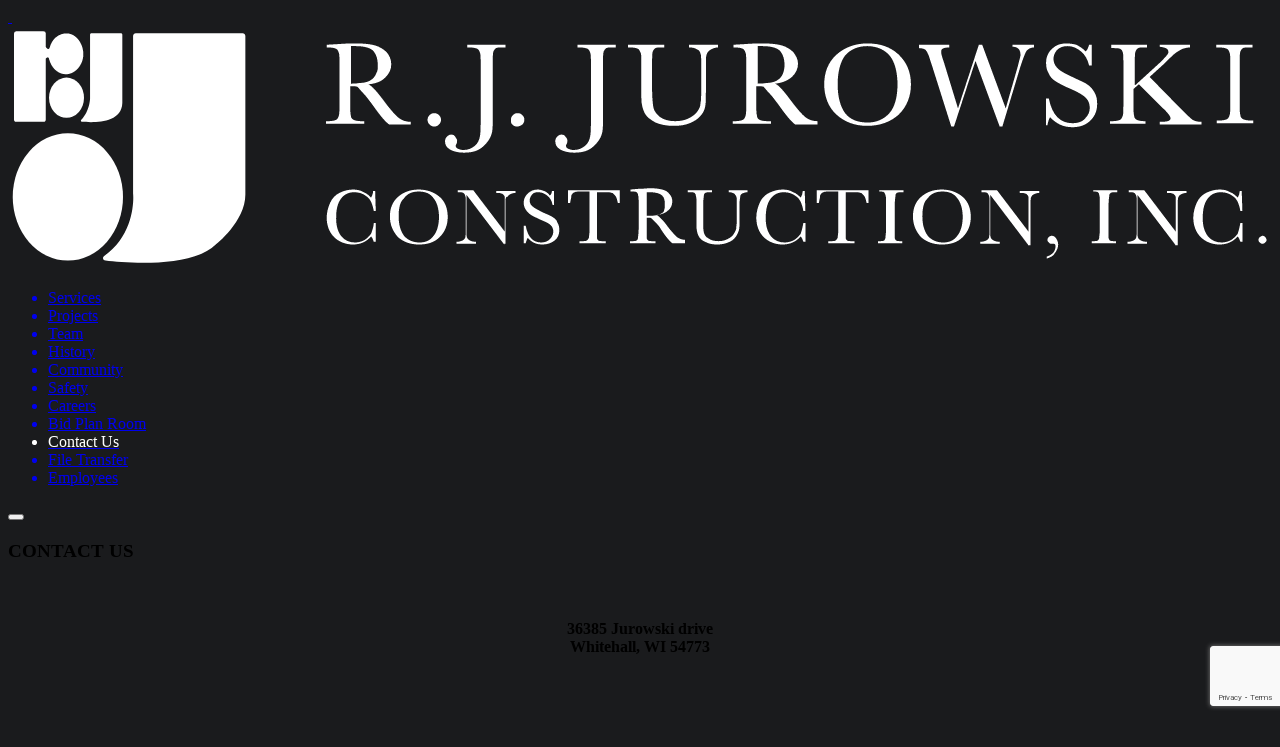

--- FILE ---
content_type: text/html; charset=UTF-8
request_url: https://rjjurowskiconstruction.com/contact
body_size: 2547
content:
<!DOCTYPE html>
<html lang="en">
<head>
    
        <BASE href="https://rjjurowskiconstruction.com/">
    <title>Contact | RJ Jurowski - Whitehall, WI</title>

    <meta name="description" content="RJ Jurowski is a full service general contractor specializing in industrial, commercial, institutional, education, and worship projects throughout Western Wisconsin and Minnesota.">
    <meta property="og:title" content="Contact | RJ Jurowski - Whitehall, WI"/>
    <meta property="og:site_name" content="Contact | RJ Jurowski - Whitehall, WI"/>
    <meta property="og:description" content="RJ Jurowski is a full service general contractor specializing in industrial, commercial, and institutional projects throughout Western Wisconsin."/>
    <meta property="og:type" content="website"/>
    <meta property="og:image" content="https://rjjurowskiconstruction.com/images/fb-share.jpg"/>
    <meta name="viewport" content="initial-scale=1, user-scalable=no, maximum-scale=1"> 
    <link rel="shortcut icon" href="images/icons/favicon.ico">  
    <link href='https://fonts.googleapis.com/css?family=Libre+Baskerville:400,700|Montserrat:400,700' rel='stylesheet' type='text/css'>
    <link rel="stylesheet" href="css/styles.css"> 
    <link rel="stylesheet" href="css/navigation.css"> 
    <link rel="stylesheet" href="css/mobileNavStyles.css"> 
    <script src="js/modernizr.js"></script>
    


        <link rel="stylesheet" href="css/leftFooter.css"> 
    <link rel="stylesheet" href="css/contact.css"> 
    <script type="text/javascript" src="https://maps.google.com/maps/api/js?sensor=false&.js&key=AIzaSyCITR4I8xZYJXmz4R1BV82jyOjQXj-q25w"></script>
    <script src='https://www.google.com/recaptcha/api.js?render=6LesHpkUAAAAACAd9Ny_q7nqMugEncsY-JnyHMqZ'></script>
    
    <style type="text/css">
        #mapbg { height: 100%; position: fixed; top: 0; bottom: 0; left: 0; right: 0; z-index: 1;}   
    html{background:#1a1b1d;}
    </style>
    
       
    <link rel="stylesheet" href="css/responsive.css"> 
        <!-- Google tag (gtag.js) -->
        <script async src="https://www.googletagmanager.com/gtag/js?id=G-KE2XMMWQ6P"></script>
        <script>
          window.dataLayer = window.dataLayer || [];
          function gtag(){dataLayer.push(arguments);}
          gtag('js', new Date());

          gtag('config', 'G-KE2XMMWQ6P');
        </script>
</head>
<body>
<a href="admin" id="adminLink">&nbsp;</a>
    <div id="nav">
        <div class="navInside">
            <a href='/'><img src="images/assets/RJJ_HeaderLogo.svg" class="navLogo"></a>
            <div class="navDiv">
                <ul>
                    <a href="services"><li style="">Services</li></a>
                    <a href="projects"><li style="">Projects</li></a>
                    <a href="team"><li style="">Team</li></a>
                    <a href="history"><li style="">History</li></a>
                    <a href="community"><li style="">Community</li></a>
                    <a href="safety"><li style="">Safety</li></a>
                    <a href="Careers"><li style="">Careers</li></a>
                    <a href="bids" ><li>Bid Plan Room</li></a>
                    <a href="contact"><li style="color:#fff;">Contact Us</li></a><a href="https://rjjurowski.wetransfer.com/" target='_blank'><li>File Transfer</li></a><a href="employees"><li style="">Employees</li></a>
                </ul>
            </div>
            <div id="buttonBox">
                <section>
                    <button id="trigger-overlay" class="showRightPush" type="button"></button>
                </section>	
            </div>  
        </div>
    </div>
    <div id="navSpacer"></div>
    <div id="headerImage">
        <div id="headerImageInside">
        </div>
    </div>
    <div id="contactRedBox2"></div>   
    <div id="contactRedBox">
        <div id="contactWrap">
            <h3 class="white">CONTACT US</h3>
            <div class="whiteLine"></div>
            <br>
            <h4 class="white" style="text-align:center;">36385 Jurowski drive<br>Whitehall, WI 54773</h4>
            <br>
            <h4 class="white" style="text-align:center;">P: (715) 538-4661</h4>
            <br>   
            <h4 class="white" style="text-align:center; font-size: 14px;">Bids:<br>   bids@rjjurowskiconstruction.com</h4>
            <br><br>  
            <div style="clear:both;"></div>
        </div>
        <br><br>
        <div id="contactForm" method="post">                    
            <select id="inq" class="contactInputs styled-select formField" name="inq" placeholder='NAME' required >
                <option value="General">General Questions</option>
                <option value="Employment">Employment Inquiries</option>
                <option value="Project">Project Information</option>
            </select><br>
            <input id="name" type='text' class="contactInputs formField" name="name" placeholder='NAME' required >
            <br>                     
            <input id="email" type='email' class="contactInputs formField" name="email" placeholder='E-MAIL' ><br> 
            <input id="phone" type='tel' class="contactInputs formField" name="phone" placeholder='PHONE' required ><br> 
            <br>
            <textarea id="msg" class="contactTextarea contactMessage formField" name="message" placeholder="ADDITIONAL INFORMATION"></textarea>
            <br>
            <br>
            <button id="submitBtn" class="contactSubmit" type="submit" value="Submit"><span id="submitBtnText">Submit</span></button>
        </div>
        <div style='clear:both;'></div>
    </div>
<!-- body code -->
    <div id="mapDiv">
        <div id="mapbg" style="position:fixed;"></div>
        </div>
    </div>
<!-- END body code -->
    <div id="homeFooter">
        <div id="homeFooterInside">
            <div id="homeAddress">
                <span class="white" style="font-family:inherit;">(715) 538-4661</span> &nbsp;&nbsp;|&nbsp;&nbsp; &copy;2026 R.J. Jurowski Construction<span class="footdesk"> &nbsp;&nbsp;|&nbsp;&nbsp; </span><span class="footmobile"><br></span>36385 JUROWSKI DRIVE WHITEHALL, WI 54773 <span class="footmobile"><br></span>
            </div>
                <div id="draftLogo"><div id="crafted">Crafted By</div><a href="https://www.draftdesignhouse.com/" target="_blank"><img src="images/assets/DRAFTlogo.svg" width="100%" style="max-width:60px;"></a></div>
            <a href="admin" class="adminBtn"></a>
               <div style="clear:both;"></div>
        </div>
        <div style="clear:both;"></div>
    </div> 
</div><!-- END Wrapper -->


<!-- ********* SCRIPTS ********* -->
<script src="https://code.jquery.com/jquery-1.12.2.min.js"></script>	
<script src="https://code.jquery.com/ui/1.11.4/jquery-ui.min.js"></script>
<script src="js/jquery.easing.1.3.min.js"></script>
<script src="js/classie.js"></script> <!-- Nav -->
<script src="js/draft.js"></script><!-- All -->
<script src="js/jquery.backstretch.js"></script>  
<script> $.backstretch(); </script>

    <script src="js/pages/contact.js"></script>
   
<!-- ** mobile nav ** -->
<div class="overlay overlay-hugeinc">
    <button type="button" class="overlay-close">Close</button>
    <nav>
        <ul>
            <li><a href="/">HOME</a></li>
            <li><a href="services">Services</a></li>
            <li><a href="projects">Projects</a></li>
            <li><a href="team">Team</a></li>
            <li><a href="history">History</a></li>
            <li><a href="community">Community</a></li>
            <li><a href="safety">Safety</a></li>
            <li><a href="careers">Careers</a></li>
            <li><a href="contact">Contact</a></li>
            <li><a href="https://rjjurowski.wetransfer.com/" target='_blank'>File Transfer</a></li>
            <li><a href="employees">Employees</a></li>
            <li><a href="bids">Bid Plan Room</a></li>
        </ul>
    </nav>
</div>
<script src="js/nav.js"></script> 
<!-- ** END mobile nav ** -->  
</body>
</html> <div style='clear:both;'></div>

--- FILE ---
content_type: text/html; charset=utf-8
request_url: https://www.google.com/recaptcha/api2/anchor?ar=1&k=6LesHpkUAAAAACAd9Ny_q7nqMugEncsY-JnyHMqZ&co=aHR0cHM6Ly9yamp1cm93c2tpY29uc3RydWN0aW9uLmNvbTo0NDM.&hl=en&v=PoyoqOPhxBO7pBk68S4YbpHZ&size=invisible&anchor-ms=20000&execute-ms=30000&cb=glj563ddzdkj
body_size: 48897
content:
<!DOCTYPE HTML><html dir="ltr" lang="en"><head><meta http-equiv="Content-Type" content="text/html; charset=UTF-8">
<meta http-equiv="X-UA-Compatible" content="IE=edge">
<title>reCAPTCHA</title>
<style type="text/css">
/* cyrillic-ext */
@font-face {
  font-family: 'Roboto';
  font-style: normal;
  font-weight: 400;
  font-stretch: 100%;
  src: url(//fonts.gstatic.com/s/roboto/v48/KFO7CnqEu92Fr1ME7kSn66aGLdTylUAMa3GUBHMdazTgWw.woff2) format('woff2');
  unicode-range: U+0460-052F, U+1C80-1C8A, U+20B4, U+2DE0-2DFF, U+A640-A69F, U+FE2E-FE2F;
}
/* cyrillic */
@font-face {
  font-family: 'Roboto';
  font-style: normal;
  font-weight: 400;
  font-stretch: 100%;
  src: url(//fonts.gstatic.com/s/roboto/v48/KFO7CnqEu92Fr1ME7kSn66aGLdTylUAMa3iUBHMdazTgWw.woff2) format('woff2');
  unicode-range: U+0301, U+0400-045F, U+0490-0491, U+04B0-04B1, U+2116;
}
/* greek-ext */
@font-face {
  font-family: 'Roboto';
  font-style: normal;
  font-weight: 400;
  font-stretch: 100%;
  src: url(//fonts.gstatic.com/s/roboto/v48/KFO7CnqEu92Fr1ME7kSn66aGLdTylUAMa3CUBHMdazTgWw.woff2) format('woff2');
  unicode-range: U+1F00-1FFF;
}
/* greek */
@font-face {
  font-family: 'Roboto';
  font-style: normal;
  font-weight: 400;
  font-stretch: 100%;
  src: url(//fonts.gstatic.com/s/roboto/v48/KFO7CnqEu92Fr1ME7kSn66aGLdTylUAMa3-UBHMdazTgWw.woff2) format('woff2');
  unicode-range: U+0370-0377, U+037A-037F, U+0384-038A, U+038C, U+038E-03A1, U+03A3-03FF;
}
/* math */
@font-face {
  font-family: 'Roboto';
  font-style: normal;
  font-weight: 400;
  font-stretch: 100%;
  src: url(//fonts.gstatic.com/s/roboto/v48/KFO7CnqEu92Fr1ME7kSn66aGLdTylUAMawCUBHMdazTgWw.woff2) format('woff2');
  unicode-range: U+0302-0303, U+0305, U+0307-0308, U+0310, U+0312, U+0315, U+031A, U+0326-0327, U+032C, U+032F-0330, U+0332-0333, U+0338, U+033A, U+0346, U+034D, U+0391-03A1, U+03A3-03A9, U+03B1-03C9, U+03D1, U+03D5-03D6, U+03F0-03F1, U+03F4-03F5, U+2016-2017, U+2034-2038, U+203C, U+2040, U+2043, U+2047, U+2050, U+2057, U+205F, U+2070-2071, U+2074-208E, U+2090-209C, U+20D0-20DC, U+20E1, U+20E5-20EF, U+2100-2112, U+2114-2115, U+2117-2121, U+2123-214F, U+2190, U+2192, U+2194-21AE, U+21B0-21E5, U+21F1-21F2, U+21F4-2211, U+2213-2214, U+2216-22FF, U+2308-230B, U+2310, U+2319, U+231C-2321, U+2336-237A, U+237C, U+2395, U+239B-23B7, U+23D0, U+23DC-23E1, U+2474-2475, U+25AF, U+25B3, U+25B7, U+25BD, U+25C1, U+25CA, U+25CC, U+25FB, U+266D-266F, U+27C0-27FF, U+2900-2AFF, U+2B0E-2B11, U+2B30-2B4C, U+2BFE, U+3030, U+FF5B, U+FF5D, U+1D400-1D7FF, U+1EE00-1EEFF;
}
/* symbols */
@font-face {
  font-family: 'Roboto';
  font-style: normal;
  font-weight: 400;
  font-stretch: 100%;
  src: url(//fonts.gstatic.com/s/roboto/v48/KFO7CnqEu92Fr1ME7kSn66aGLdTylUAMaxKUBHMdazTgWw.woff2) format('woff2');
  unicode-range: U+0001-000C, U+000E-001F, U+007F-009F, U+20DD-20E0, U+20E2-20E4, U+2150-218F, U+2190, U+2192, U+2194-2199, U+21AF, U+21E6-21F0, U+21F3, U+2218-2219, U+2299, U+22C4-22C6, U+2300-243F, U+2440-244A, U+2460-24FF, U+25A0-27BF, U+2800-28FF, U+2921-2922, U+2981, U+29BF, U+29EB, U+2B00-2BFF, U+4DC0-4DFF, U+FFF9-FFFB, U+10140-1018E, U+10190-1019C, U+101A0, U+101D0-101FD, U+102E0-102FB, U+10E60-10E7E, U+1D2C0-1D2D3, U+1D2E0-1D37F, U+1F000-1F0FF, U+1F100-1F1AD, U+1F1E6-1F1FF, U+1F30D-1F30F, U+1F315, U+1F31C, U+1F31E, U+1F320-1F32C, U+1F336, U+1F378, U+1F37D, U+1F382, U+1F393-1F39F, U+1F3A7-1F3A8, U+1F3AC-1F3AF, U+1F3C2, U+1F3C4-1F3C6, U+1F3CA-1F3CE, U+1F3D4-1F3E0, U+1F3ED, U+1F3F1-1F3F3, U+1F3F5-1F3F7, U+1F408, U+1F415, U+1F41F, U+1F426, U+1F43F, U+1F441-1F442, U+1F444, U+1F446-1F449, U+1F44C-1F44E, U+1F453, U+1F46A, U+1F47D, U+1F4A3, U+1F4B0, U+1F4B3, U+1F4B9, U+1F4BB, U+1F4BF, U+1F4C8-1F4CB, U+1F4D6, U+1F4DA, U+1F4DF, U+1F4E3-1F4E6, U+1F4EA-1F4ED, U+1F4F7, U+1F4F9-1F4FB, U+1F4FD-1F4FE, U+1F503, U+1F507-1F50B, U+1F50D, U+1F512-1F513, U+1F53E-1F54A, U+1F54F-1F5FA, U+1F610, U+1F650-1F67F, U+1F687, U+1F68D, U+1F691, U+1F694, U+1F698, U+1F6AD, U+1F6B2, U+1F6B9-1F6BA, U+1F6BC, U+1F6C6-1F6CF, U+1F6D3-1F6D7, U+1F6E0-1F6EA, U+1F6F0-1F6F3, U+1F6F7-1F6FC, U+1F700-1F7FF, U+1F800-1F80B, U+1F810-1F847, U+1F850-1F859, U+1F860-1F887, U+1F890-1F8AD, U+1F8B0-1F8BB, U+1F8C0-1F8C1, U+1F900-1F90B, U+1F93B, U+1F946, U+1F984, U+1F996, U+1F9E9, U+1FA00-1FA6F, U+1FA70-1FA7C, U+1FA80-1FA89, U+1FA8F-1FAC6, U+1FACE-1FADC, U+1FADF-1FAE9, U+1FAF0-1FAF8, U+1FB00-1FBFF;
}
/* vietnamese */
@font-face {
  font-family: 'Roboto';
  font-style: normal;
  font-weight: 400;
  font-stretch: 100%;
  src: url(//fonts.gstatic.com/s/roboto/v48/KFO7CnqEu92Fr1ME7kSn66aGLdTylUAMa3OUBHMdazTgWw.woff2) format('woff2');
  unicode-range: U+0102-0103, U+0110-0111, U+0128-0129, U+0168-0169, U+01A0-01A1, U+01AF-01B0, U+0300-0301, U+0303-0304, U+0308-0309, U+0323, U+0329, U+1EA0-1EF9, U+20AB;
}
/* latin-ext */
@font-face {
  font-family: 'Roboto';
  font-style: normal;
  font-weight: 400;
  font-stretch: 100%;
  src: url(//fonts.gstatic.com/s/roboto/v48/KFO7CnqEu92Fr1ME7kSn66aGLdTylUAMa3KUBHMdazTgWw.woff2) format('woff2');
  unicode-range: U+0100-02BA, U+02BD-02C5, U+02C7-02CC, U+02CE-02D7, U+02DD-02FF, U+0304, U+0308, U+0329, U+1D00-1DBF, U+1E00-1E9F, U+1EF2-1EFF, U+2020, U+20A0-20AB, U+20AD-20C0, U+2113, U+2C60-2C7F, U+A720-A7FF;
}
/* latin */
@font-face {
  font-family: 'Roboto';
  font-style: normal;
  font-weight: 400;
  font-stretch: 100%;
  src: url(//fonts.gstatic.com/s/roboto/v48/KFO7CnqEu92Fr1ME7kSn66aGLdTylUAMa3yUBHMdazQ.woff2) format('woff2');
  unicode-range: U+0000-00FF, U+0131, U+0152-0153, U+02BB-02BC, U+02C6, U+02DA, U+02DC, U+0304, U+0308, U+0329, U+2000-206F, U+20AC, U+2122, U+2191, U+2193, U+2212, U+2215, U+FEFF, U+FFFD;
}
/* cyrillic-ext */
@font-face {
  font-family: 'Roboto';
  font-style: normal;
  font-weight: 500;
  font-stretch: 100%;
  src: url(//fonts.gstatic.com/s/roboto/v48/KFO7CnqEu92Fr1ME7kSn66aGLdTylUAMa3GUBHMdazTgWw.woff2) format('woff2');
  unicode-range: U+0460-052F, U+1C80-1C8A, U+20B4, U+2DE0-2DFF, U+A640-A69F, U+FE2E-FE2F;
}
/* cyrillic */
@font-face {
  font-family: 'Roboto';
  font-style: normal;
  font-weight: 500;
  font-stretch: 100%;
  src: url(//fonts.gstatic.com/s/roboto/v48/KFO7CnqEu92Fr1ME7kSn66aGLdTylUAMa3iUBHMdazTgWw.woff2) format('woff2');
  unicode-range: U+0301, U+0400-045F, U+0490-0491, U+04B0-04B1, U+2116;
}
/* greek-ext */
@font-face {
  font-family: 'Roboto';
  font-style: normal;
  font-weight: 500;
  font-stretch: 100%;
  src: url(//fonts.gstatic.com/s/roboto/v48/KFO7CnqEu92Fr1ME7kSn66aGLdTylUAMa3CUBHMdazTgWw.woff2) format('woff2');
  unicode-range: U+1F00-1FFF;
}
/* greek */
@font-face {
  font-family: 'Roboto';
  font-style: normal;
  font-weight: 500;
  font-stretch: 100%;
  src: url(//fonts.gstatic.com/s/roboto/v48/KFO7CnqEu92Fr1ME7kSn66aGLdTylUAMa3-UBHMdazTgWw.woff2) format('woff2');
  unicode-range: U+0370-0377, U+037A-037F, U+0384-038A, U+038C, U+038E-03A1, U+03A3-03FF;
}
/* math */
@font-face {
  font-family: 'Roboto';
  font-style: normal;
  font-weight: 500;
  font-stretch: 100%;
  src: url(//fonts.gstatic.com/s/roboto/v48/KFO7CnqEu92Fr1ME7kSn66aGLdTylUAMawCUBHMdazTgWw.woff2) format('woff2');
  unicode-range: U+0302-0303, U+0305, U+0307-0308, U+0310, U+0312, U+0315, U+031A, U+0326-0327, U+032C, U+032F-0330, U+0332-0333, U+0338, U+033A, U+0346, U+034D, U+0391-03A1, U+03A3-03A9, U+03B1-03C9, U+03D1, U+03D5-03D6, U+03F0-03F1, U+03F4-03F5, U+2016-2017, U+2034-2038, U+203C, U+2040, U+2043, U+2047, U+2050, U+2057, U+205F, U+2070-2071, U+2074-208E, U+2090-209C, U+20D0-20DC, U+20E1, U+20E5-20EF, U+2100-2112, U+2114-2115, U+2117-2121, U+2123-214F, U+2190, U+2192, U+2194-21AE, U+21B0-21E5, U+21F1-21F2, U+21F4-2211, U+2213-2214, U+2216-22FF, U+2308-230B, U+2310, U+2319, U+231C-2321, U+2336-237A, U+237C, U+2395, U+239B-23B7, U+23D0, U+23DC-23E1, U+2474-2475, U+25AF, U+25B3, U+25B7, U+25BD, U+25C1, U+25CA, U+25CC, U+25FB, U+266D-266F, U+27C0-27FF, U+2900-2AFF, U+2B0E-2B11, U+2B30-2B4C, U+2BFE, U+3030, U+FF5B, U+FF5D, U+1D400-1D7FF, U+1EE00-1EEFF;
}
/* symbols */
@font-face {
  font-family: 'Roboto';
  font-style: normal;
  font-weight: 500;
  font-stretch: 100%;
  src: url(//fonts.gstatic.com/s/roboto/v48/KFO7CnqEu92Fr1ME7kSn66aGLdTylUAMaxKUBHMdazTgWw.woff2) format('woff2');
  unicode-range: U+0001-000C, U+000E-001F, U+007F-009F, U+20DD-20E0, U+20E2-20E4, U+2150-218F, U+2190, U+2192, U+2194-2199, U+21AF, U+21E6-21F0, U+21F3, U+2218-2219, U+2299, U+22C4-22C6, U+2300-243F, U+2440-244A, U+2460-24FF, U+25A0-27BF, U+2800-28FF, U+2921-2922, U+2981, U+29BF, U+29EB, U+2B00-2BFF, U+4DC0-4DFF, U+FFF9-FFFB, U+10140-1018E, U+10190-1019C, U+101A0, U+101D0-101FD, U+102E0-102FB, U+10E60-10E7E, U+1D2C0-1D2D3, U+1D2E0-1D37F, U+1F000-1F0FF, U+1F100-1F1AD, U+1F1E6-1F1FF, U+1F30D-1F30F, U+1F315, U+1F31C, U+1F31E, U+1F320-1F32C, U+1F336, U+1F378, U+1F37D, U+1F382, U+1F393-1F39F, U+1F3A7-1F3A8, U+1F3AC-1F3AF, U+1F3C2, U+1F3C4-1F3C6, U+1F3CA-1F3CE, U+1F3D4-1F3E0, U+1F3ED, U+1F3F1-1F3F3, U+1F3F5-1F3F7, U+1F408, U+1F415, U+1F41F, U+1F426, U+1F43F, U+1F441-1F442, U+1F444, U+1F446-1F449, U+1F44C-1F44E, U+1F453, U+1F46A, U+1F47D, U+1F4A3, U+1F4B0, U+1F4B3, U+1F4B9, U+1F4BB, U+1F4BF, U+1F4C8-1F4CB, U+1F4D6, U+1F4DA, U+1F4DF, U+1F4E3-1F4E6, U+1F4EA-1F4ED, U+1F4F7, U+1F4F9-1F4FB, U+1F4FD-1F4FE, U+1F503, U+1F507-1F50B, U+1F50D, U+1F512-1F513, U+1F53E-1F54A, U+1F54F-1F5FA, U+1F610, U+1F650-1F67F, U+1F687, U+1F68D, U+1F691, U+1F694, U+1F698, U+1F6AD, U+1F6B2, U+1F6B9-1F6BA, U+1F6BC, U+1F6C6-1F6CF, U+1F6D3-1F6D7, U+1F6E0-1F6EA, U+1F6F0-1F6F3, U+1F6F7-1F6FC, U+1F700-1F7FF, U+1F800-1F80B, U+1F810-1F847, U+1F850-1F859, U+1F860-1F887, U+1F890-1F8AD, U+1F8B0-1F8BB, U+1F8C0-1F8C1, U+1F900-1F90B, U+1F93B, U+1F946, U+1F984, U+1F996, U+1F9E9, U+1FA00-1FA6F, U+1FA70-1FA7C, U+1FA80-1FA89, U+1FA8F-1FAC6, U+1FACE-1FADC, U+1FADF-1FAE9, U+1FAF0-1FAF8, U+1FB00-1FBFF;
}
/* vietnamese */
@font-face {
  font-family: 'Roboto';
  font-style: normal;
  font-weight: 500;
  font-stretch: 100%;
  src: url(//fonts.gstatic.com/s/roboto/v48/KFO7CnqEu92Fr1ME7kSn66aGLdTylUAMa3OUBHMdazTgWw.woff2) format('woff2');
  unicode-range: U+0102-0103, U+0110-0111, U+0128-0129, U+0168-0169, U+01A0-01A1, U+01AF-01B0, U+0300-0301, U+0303-0304, U+0308-0309, U+0323, U+0329, U+1EA0-1EF9, U+20AB;
}
/* latin-ext */
@font-face {
  font-family: 'Roboto';
  font-style: normal;
  font-weight: 500;
  font-stretch: 100%;
  src: url(//fonts.gstatic.com/s/roboto/v48/KFO7CnqEu92Fr1ME7kSn66aGLdTylUAMa3KUBHMdazTgWw.woff2) format('woff2');
  unicode-range: U+0100-02BA, U+02BD-02C5, U+02C7-02CC, U+02CE-02D7, U+02DD-02FF, U+0304, U+0308, U+0329, U+1D00-1DBF, U+1E00-1E9F, U+1EF2-1EFF, U+2020, U+20A0-20AB, U+20AD-20C0, U+2113, U+2C60-2C7F, U+A720-A7FF;
}
/* latin */
@font-face {
  font-family: 'Roboto';
  font-style: normal;
  font-weight: 500;
  font-stretch: 100%;
  src: url(//fonts.gstatic.com/s/roboto/v48/KFO7CnqEu92Fr1ME7kSn66aGLdTylUAMa3yUBHMdazQ.woff2) format('woff2');
  unicode-range: U+0000-00FF, U+0131, U+0152-0153, U+02BB-02BC, U+02C6, U+02DA, U+02DC, U+0304, U+0308, U+0329, U+2000-206F, U+20AC, U+2122, U+2191, U+2193, U+2212, U+2215, U+FEFF, U+FFFD;
}
/* cyrillic-ext */
@font-face {
  font-family: 'Roboto';
  font-style: normal;
  font-weight: 900;
  font-stretch: 100%;
  src: url(//fonts.gstatic.com/s/roboto/v48/KFO7CnqEu92Fr1ME7kSn66aGLdTylUAMa3GUBHMdazTgWw.woff2) format('woff2');
  unicode-range: U+0460-052F, U+1C80-1C8A, U+20B4, U+2DE0-2DFF, U+A640-A69F, U+FE2E-FE2F;
}
/* cyrillic */
@font-face {
  font-family: 'Roboto';
  font-style: normal;
  font-weight: 900;
  font-stretch: 100%;
  src: url(//fonts.gstatic.com/s/roboto/v48/KFO7CnqEu92Fr1ME7kSn66aGLdTylUAMa3iUBHMdazTgWw.woff2) format('woff2');
  unicode-range: U+0301, U+0400-045F, U+0490-0491, U+04B0-04B1, U+2116;
}
/* greek-ext */
@font-face {
  font-family: 'Roboto';
  font-style: normal;
  font-weight: 900;
  font-stretch: 100%;
  src: url(//fonts.gstatic.com/s/roboto/v48/KFO7CnqEu92Fr1ME7kSn66aGLdTylUAMa3CUBHMdazTgWw.woff2) format('woff2');
  unicode-range: U+1F00-1FFF;
}
/* greek */
@font-face {
  font-family: 'Roboto';
  font-style: normal;
  font-weight: 900;
  font-stretch: 100%;
  src: url(//fonts.gstatic.com/s/roboto/v48/KFO7CnqEu92Fr1ME7kSn66aGLdTylUAMa3-UBHMdazTgWw.woff2) format('woff2');
  unicode-range: U+0370-0377, U+037A-037F, U+0384-038A, U+038C, U+038E-03A1, U+03A3-03FF;
}
/* math */
@font-face {
  font-family: 'Roboto';
  font-style: normal;
  font-weight: 900;
  font-stretch: 100%;
  src: url(//fonts.gstatic.com/s/roboto/v48/KFO7CnqEu92Fr1ME7kSn66aGLdTylUAMawCUBHMdazTgWw.woff2) format('woff2');
  unicode-range: U+0302-0303, U+0305, U+0307-0308, U+0310, U+0312, U+0315, U+031A, U+0326-0327, U+032C, U+032F-0330, U+0332-0333, U+0338, U+033A, U+0346, U+034D, U+0391-03A1, U+03A3-03A9, U+03B1-03C9, U+03D1, U+03D5-03D6, U+03F0-03F1, U+03F4-03F5, U+2016-2017, U+2034-2038, U+203C, U+2040, U+2043, U+2047, U+2050, U+2057, U+205F, U+2070-2071, U+2074-208E, U+2090-209C, U+20D0-20DC, U+20E1, U+20E5-20EF, U+2100-2112, U+2114-2115, U+2117-2121, U+2123-214F, U+2190, U+2192, U+2194-21AE, U+21B0-21E5, U+21F1-21F2, U+21F4-2211, U+2213-2214, U+2216-22FF, U+2308-230B, U+2310, U+2319, U+231C-2321, U+2336-237A, U+237C, U+2395, U+239B-23B7, U+23D0, U+23DC-23E1, U+2474-2475, U+25AF, U+25B3, U+25B7, U+25BD, U+25C1, U+25CA, U+25CC, U+25FB, U+266D-266F, U+27C0-27FF, U+2900-2AFF, U+2B0E-2B11, U+2B30-2B4C, U+2BFE, U+3030, U+FF5B, U+FF5D, U+1D400-1D7FF, U+1EE00-1EEFF;
}
/* symbols */
@font-face {
  font-family: 'Roboto';
  font-style: normal;
  font-weight: 900;
  font-stretch: 100%;
  src: url(//fonts.gstatic.com/s/roboto/v48/KFO7CnqEu92Fr1ME7kSn66aGLdTylUAMaxKUBHMdazTgWw.woff2) format('woff2');
  unicode-range: U+0001-000C, U+000E-001F, U+007F-009F, U+20DD-20E0, U+20E2-20E4, U+2150-218F, U+2190, U+2192, U+2194-2199, U+21AF, U+21E6-21F0, U+21F3, U+2218-2219, U+2299, U+22C4-22C6, U+2300-243F, U+2440-244A, U+2460-24FF, U+25A0-27BF, U+2800-28FF, U+2921-2922, U+2981, U+29BF, U+29EB, U+2B00-2BFF, U+4DC0-4DFF, U+FFF9-FFFB, U+10140-1018E, U+10190-1019C, U+101A0, U+101D0-101FD, U+102E0-102FB, U+10E60-10E7E, U+1D2C0-1D2D3, U+1D2E0-1D37F, U+1F000-1F0FF, U+1F100-1F1AD, U+1F1E6-1F1FF, U+1F30D-1F30F, U+1F315, U+1F31C, U+1F31E, U+1F320-1F32C, U+1F336, U+1F378, U+1F37D, U+1F382, U+1F393-1F39F, U+1F3A7-1F3A8, U+1F3AC-1F3AF, U+1F3C2, U+1F3C4-1F3C6, U+1F3CA-1F3CE, U+1F3D4-1F3E0, U+1F3ED, U+1F3F1-1F3F3, U+1F3F5-1F3F7, U+1F408, U+1F415, U+1F41F, U+1F426, U+1F43F, U+1F441-1F442, U+1F444, U+1F446-1F449, U+1F44C-1F44E, U+1F453, U+1F46A, U+1F47D, U+1F4A3, U+1F4B0, U+1F4B3, U+1F4B9, U+1F4BB, U+1F4BF, U+1F4C8-1F4CB, U+1F4D6, U+1F4DA, U+1F4DF, U+1F4E3-1F4E6, U+1F4EA-1F4ED, U+1F4F7, U+1F4F9-1F4FB, U+1F4FD-1F4FE, U+1F503, U+1F507-1F50B, U+1F50D, U+1F512-1F513, U+1F53E-1F54A, U+1F54F-1F5FA, U+1F610, U+1F650-1F67F, U+1F687, U+1F68D, U+1F691, U+1F694, U+1F698, U+1F6AD, U+1F6B2, U+1F6B9-1F6BA, U+1F6BC, U+1F6C6-1F6CF, U+1F6D3-1F6D7, U+1F6E0-1F6EA, U+1F6F0-1F6F3, U+1F6F7-1F6FC, U+1F700-1F7FF, U+1F800-1F80B, U+1F810-1F847, U+1F850-1F859, U+1F860-1F887, U+1F890-1F8AD, U+1F8B0-1F8BB, U+1F8C0-1F8C1, U+1F900-1F90B, U+1F93B, U+1F946, U+1F984, U+1F996, U+1F9E9, U+1FA00-1FA6F, U+1FA70-1FA7C, U+1FA80-1FA89, U+1FA8F-1FAC6, U+1FACE-1FADC, U+1FADF-1FAE9, U+1FAF0-1FAF8, U+1FB00-1FBFF;
}
/* vietnamese */
@font-face {
  font-family: 'Roboto';
  font-style: normal;
  font-weight: 900;
  font-stretch: 100%;
  src: url(//fonts.gstatic.com/s/roboto/v48/KFO7CnqEu92Fr1ME7kSn66aGLdTylUAMa3OUBHMdazTgWw.woff2) format('woff2');
  unicode-range: U+0102-0103, U+0110-0111, U+0128-0129, U+0168-0169, U+01A0-01A1, U+01AF-01B0, U+0300-0301, U+0303-0304, U+0308-0309, U+0323, U+0329, U+1EA0-1EF9, U+20AB;
}
/* latin-ext */
@font-face {
  font-family: 'Roboto';
  font-style: normal;
  font-weight: 900;
  font-stretch: 100%;
  src: url(//fonts.gstatic.com/s/roboto/v48/KFO7CnqEu92Fr1ME7kSn66aGLdTylUAMa3KUBHMdazTgWw.woff2) format('woff2');
  unicode-range: U+0100-02BA, U+02BD-02C5, U+02C7-02CC, U+02CE-02D7, U+02DD-02FF, U+0304, U+0308, U+0329, U+1D00-1DBF, U+1E00-1E9F, U+1EF2-1EFF, U+2020, U+20A0-20AB, U+20AD-20C0, U+2113, U+2C60-2C7F, U+A720-A7FF;
}
/* latin */
@font-face {
  font-family: 'Roboto';
  font-style: normal;
  font-weight: 900;
  font-stretch: 100%;
  src: url(//fonts.gstatic.com/s/roboto/v48/KFO7CnqEu92Fr1ME7kSn66aGLdTylUAMa3yUBHMdazQ.woff2) format('woff2');
  unicode-range: U+0000-00FF, U+0131, U+0152-0153, U+02BB-02BC, U+02C6, U+02DA, U+02DC, U+0304, U+0308, U+0329, U+2000-206F, U+20AC, U+2122, U+2191, U+2193, U+2212, U+2215, U+FEFF, U+FFFD;
}

</style>
<link rel="stylesheet" type="text/css" href="https://www.gstatic.com/recaptcha/releases/PoyoqOPhxBO7pBk68S4YbpHZ/styles__ltr.css">
<script nonce="J9m_mQrgudqjDFn_WmWvDg" type="text/javascript">window['__recaptcha_api'] = 'https://www.google.com/recaptcha/api2/';</script>
<script type="text/javascript" src="https://www.gstatic.com/recaptcha/releases/PoyoqOPhxBO7pBk68S4YbpHZ/recaptcha__en.js" nonce="J9m_mQrgudqjDFn_WmWvDg">
      
    </script></head>
<body><div id="rc-anchor-alert" class="rc-anchor-alert"></div>
<input type="hidden" id="recaptcha-token" value="[base64]">
<script type="text/javascript" nonce="J9m_mQrgudqjDFn_WmWvDg">
      recaptcha.anchor.Main.init("[\x22ainput\x22,[\x22bgdata\x22,\x22\x22,\[base64]/[base64]/[base64]/[base64]/[base64]/[base64]/[base64]/[base64]/[base64]/[base64]\\u003d\x22,\[base64]\x22,\[base64]/[base64]/Cnlcnw7o5XmHDsh/[base64]/w4FXw7R8w4A8wplnODB/[base64]/Dv2MCw7ogwrJxFFJ9P0zDksOow6rCp3PCisOMLwPCkyLCvcKwD8KIEWzCv8O9EMKOwq1aMlFAGsKhwr1/w6nCtDVIwqTCsMKxFcK9wrcPw6YkIcOCLSvDjMKRCcKoFRFHwpHCqcOZB8KZw7wMwqxPWEN3w7nDoAQqCMKvCMKHTmECw5Adw5zCn8OKM8O3w7tBYsKwIMOGXA5PwrfCssOPLcKvLsKmbMOKQcOIaMKeIW9FKMKZwo8ew5/Cu8K0w5hULkDCoMO/[base64]/[base64]/wqZJw7nCi8OCK0zClD9swrsMFcKPw5/[base64]/[base64]/CmEseGcOewrYVZUUCNcOgw6TCsg0KwqXCj8Ktw4TDhMOgPQt0csK6wprCkMOnWS/Ci8Oow4HCignCjsOWwofClMKGwp5uYRHCksKWe8O4eAHCicKswrHCsxwawrLDiFQOwqDCoy4hwq3ChsKHwpR4w4IjwqbDqMKpZMOpw4DDrzE6wowswqFmwp/[base64]/PMKdCMOZwosoPijCoFBEW1/DpMKhRxNHWMKbwpkpw5QLR8O5wodBwrdIw6URBMOaZsO/wqZDCHRow7IwwofCu8K1ScOFRyXCmMObw59zw5/[base64]/DmB7DosOBw47DgBFOU8OEwrHCtgLDh3DCgsKpw4XDpsO6aBRzYXXCr10NNGJDIcOkw63CrFB7QXBRcQ7CosKUQcOJY8KCMMKlOcOqwrRFLDrDisOjIHfDv8KJw6YhNMOGwpRlwrDCi3JfwrLDqFIbHsOoUsOicsOTZ0rClH3DkQl0woPDjA/CmHMWO2HCtsKKL8OaBjfDhD4nBMOfw4sxKi3DonFmw5RJw4jCu8Obwqt+e1rCkznCiQZSwprDlBUYw6TCmmBqwpLCiEBpw5fCsjYjwrEEw4UBw7oNw4NywrEmI8Oiw6/Dp0fCusKnYcKaPMOFwofCjy8mTgE9BMKFw4LCjMKLBMKywqE/w4IHE18bwqrCmAM7w6HDjFtaw5/CnhxOw6EKw5zDsCcbwrY8w6zCvsKncFPDlghzRsO5UMKlwrLCv8OTcV8DKcKhw4XCjjrDu8Kiw5TDtMO+RMK8DjsrRywjw73CpHFuw7DDnMKUw5h/wqEUwpXChAjCqcO0csKnwoNdbB4mCsODwqwTw4DDtMO9wpRaH8K2B8O0Q23Dq8KOw5/DkhPCu8KAcMOvWcKAAEVvUBwUwpx+w5tXw7XDmUXCrSEGKcOodRTDoXIvccO9w6HClmRmwq7DjTdNXETCunrDmyhhw6dgUsOsYS9+w6s3Fx0uw7/CqAvDtsODw5p3dMOaB8KBCcKxw7oNWMKvw5jDnsOUcMKrw4bCmMK1NVXDkcKHw75gHmPCuBDDlAADCMORXU8fw6LCuWPCmsOQFm7ClnZ4w45FwrDCu8KMwr/[base64]/CqmgBXnnDmRzComFxYCwNw6rCtMOaZmLDgEFWDiNibMO7woDDrUh9wocpw6w0w4QlwrLCjMKkNC/CiMKMwpY2wobDoEMMw6VgNEoSb0zCqi7ClgE7w4Ixd8KoGyEGwrjDrMOxwpTCvwNaAcOxw4lhdG8CwqDCgcKQwqfDssOBw5zCgMOCw5/[base64]/DsKWw7TDkWPDinnCki/[base64]/DoExWL3AJXsK1w7UEaDAxGsK1Ui/DkcKFNFfCi8KrMsOYHnLDrsKgw5ZyE8K4w5BIwo/[base64]/DkQZUwp7Dp8OIdQg4wq1PKEjCscOXw6jCoQ7DuAHDqhnCoMOLwoISw7U8wqTDs2/DuMKoJcKGw6ELTktiw5kvwoVWVHRVWsKCw54DwrnDpy0xwqfCpWHDh03Co25Awr3CqsK8w7/Cuw06wro8w7NtHMOywqDCg8O5wqfCscKkQR0FwrjCmcKHcirDhMOQw7IIw67DisKxw6NkdkHDucKlHTXDu8KXwpJ3Kg0Ow7gVJ8O5w47DisOaRV9vwqdQUMKkwqVrKA54w5RfenXDssKvTx/DuE53UcOvwrrDtcOOw6XDg8Kkw7hqw4/Dp8KOwr50w6zDvsOrwrnCm8OhAhU6w6PCjcO/w5PDnikZI0NAw7HDhcOwPEHDgkfDksOOWHfCm8OVPsKWwonDucKMw5/CvcKWwoN2w54jwrQAw5nDu13CjGnDrXbCrMKMw5PDkA5ewqhZcMK+JMKTA8Kqwp3CgsO5QcK/wrZsJnB8esKMMcOVwqwCwrhAZsKowr0CQThhw5F5dsKqwrY8w73Dk119SCvDvsKrwonCscO5GRLCicOvwpkTwowmwqB8aMOicUd5PcOKUcKGWMORFzvDrXIzwp3CglE1w6Ewwq4Uw7vDp1EibsKkwqnDknlnwoPCjh/DisK6SE7DmsKnHR5jWWcyWMKqwrLDq3rDucKyw5PDp0/CmcOtSh7Cgw9NwqVcw750wqfCk8KTwoRUCcKIQAzCnzDCoBDDhh/DgwADw4HDi8KTOSwMw4g6TMOvwqgIQsOwY0x3UsO8D8OdQcK0wrDCj37CtnxoFcO4GUvCp8KMwrbDgGwiwppdDMO0H8Oxw7zChTApw5PDv3AJwrPCscK0wqHCvsO4wo3Cuw/DkRJ/wozCmxPDoMOTIUYSworDncOOJSXChMKbw7lFVQDCvGvCp8KJwqzCjBd7wo7CtgDCisOuw5QWwrAEw6nDtjkYBMKDw5zCi30/P8Oba8KzCQ3DnsKwbgPCk8K7w4sGwpgoF0XCh8KlwosSU8OvwowKScOiY8OmEMO4AzEBwo41woYZw4DCkmDCqk3CmsO5w4jCisKnE8OUw4rCoBvCisOAG8O/C20EFD5EF8KcwoDChDMHw77Cn1zCrg/CmihxwrrDjcK9w6doAm4jw4/CtlnDucKlHW8Ow4FvZ8K6w5k4wqt8w5jDsUjDjUwCw5Q9wrdNwpbDqsOgwpTDpMKxw4AMMcK9w47CmhHDhMOKT0bCum7CrcOCHgLCsMKsamHDn8OgwpMwLxkbwq/CtlM1XcO1a8O3wq/ChBbCn8KWRsOMwrrDvhUoLFTCgivDlsOYw6piwqLDkMOIwq/[base64]/DssKew5QxB8KWfhYiwq11wrIRHWHDtT0Vwo8xw7RYworDvl3Coyxkw5fDul4sA3XCk1ddwqvCmhTDp2PDpsO0TWgBw4zCpgDDjU/[base64]/Dq8KnwoHDg8KKYMK7w6vCrzUTwpBiwpR2VRHDvUXDmRtkfikjw71kFMOxHsKHw7F1LMKOEMOUZSdJw7DCqMKcw7TDj1LDpE/DlGxEw61ewoF6w7rCojNCwrHCsz0eXsKTwpJ6wrXClMOAw4QIwpR/E8KKDxfDgmZpYsOZaDh5woTCrcOkPsOJHyNyw7xEY8K6EsK0w5Jbw7/CrsKBcyg7w5M4w6PCgB7CncK+WMO2Bh/[base64]/[base64]/[base64]/[base64]/DjEdKw68RwoPDosOYG8O6w6nDi8KYGnnCqMOMK8KwwptPwobDm8KEFUTDmU0/w5/DrWgwUsKrZX1pw67Ct8Kvw5LClsKCEW7CgBMAJcKjLcOwccO+w65kBinDvsOrwqfDqcOmw4PDiMK8w4UET8KSwq/Cm8KpSBPCg8KjR8O9w5R6wpfCkMKEwotpEcO8HsKFwpoWw6vDvcKIYSXDjMKbw4DCvm0nwqZFWsK7wrR2RnLDgMKQEHdGw5LClHVjwrHCpVnClhnClDTCmw9PwovDgsKqwqrCssObwoUucsOQfsOfYcK0E2nCgMKDMgJFwqvDgmhBw7gCPQ0GPGogw7/Ck8OOwqjCo8OowqZyw55IUxkzw5t+XxbDiMOZw6jCnMONw4rDoj/[base64]/w4o9GHvCsDQ3w6fCmXTDgcKFWsKrR8KtWR7CicKNUHbDnk82S8KqAsOQw5UEw69JGxR/wo1Fw7EgQ8O3GsKWwodjJ8Osw7XCvsK/AStDwqRJw5XDrmlbw7nDrMOuOSjDncK+w6IBIMK3PMKGwo/DrcO+IMOJbQx1wpM6CsKQfMKSw7rDkwJFwqRvGR5twqXDtMKhAMOSwrAlw5zDgsOdwo/[base64]/QsOfI8OpwpB4EFDDhl/[base64]/CtwnCmMOvwpssBVvCuGUewqRmwrUoOcOXMcO5wqwkw7phw7BNwptxcVPCtRnChD3DqUh8w4HDlMKaQ8Obw5XDpMKSwr/[base64]/DisOnw6XCrT9CwoTChsKVHsKGwrfCuMK/[base64]/CqsKnScK2ecKewrXDkT7ChBgtQ0kjw7bDlcOuFinCicKGdx/[base64]/ClcK+w7DCjMKtwp8Dw6o6FsO+w6fCv8KOcVzCn2pjwpLDvmt+w7ocfcO6BMKwcVo9wp1PIcO8wqjCtsO8PcOnIcO4wp9vX2/CrMKyGsKaZsOzNlYGwqpKwqkvRMKmw5vCpMOewokiFcOAM2lYw5dPwpbCunjDqcOAw5QqwobCt8KLacKEXMKSd1UNwrlZCXXDpcKlXWB3w5TCgMKUYsOfKj/Ch1TCgWA6U8KlXsOhdsOcC8OzesO/OcK0w5zCpz/DjHbDu8KiYkrCo3bCp8KaIMK6w43DtsOmwrI/w5zCpj47G2jCpcKJw4PDkSjDssK9wpEbCcOrDsO3UMK6w5BBw7jDpUbDnmHCuE/DowTDoBTDvsObwrdzw73CiMO0wrpVwr90wqspwpMEw7nDi8OWUxXDvxLCoQvCqcO3V8OCa8KgDMOgScOWE8KEKR9QQw/[base64]/CmcKaw5/CoHLCrsOEwqDCpQ7CvsODWsK+PSrChSnCq13Dr8KRGnBowoXDr8Onw6haZVdBwozDvmLDnsKaYhfCtMODw6bCicKawrPDn8KqwrsQwoDCk0XCmAPCmnrDrsKIGj/DoMKENMObYMO/[base64]/UMKFw7HDi8Oxa8Kwwo57NFnDtE3DhF1fKsO5N8OXw6/CswDDhsKyTMOFXXzDoMObG3VJOhzDnXLCn8OQw5DCtA3DkW48w5pkWkU7JmU1VcKfwq7DqTPCpBDDnMOjw4Q6wqhKwpYeRcKlMcOOw7htLRgOJnbDi0wHQsOrwpEZwp/[base64]/Dpztqwps5w7Ffwr4ew4zCmlnCjMOhXCTCpEHDrMOyFlvCkcKvZxrDucO/ek4twozCnVLDhMO9ScK0ehfCgcKpw6/DhsKbwoXDsmcVaH5lQsKwJXpWwrU9b8OFwppSK11Nw77CigEnHDhEw5LDgcO+GMO8wrR1w5NpwoMewr/DmGlKDStzBip0DEPDtsOxYwcVPnTDjDPDizPDrMO+EWR+EWApb8KZwqLDj1hLZS0yw4nDo8O7OMKuwqMTaMOgYAUxOAzCqsKsMmvCgAdiFMKVw4PCksOxG8K+N8OeCl3DrcOdwrrDrD7DsXxSRMK/w7nDk8O6w5Z8w6taw7PCu0nDpxZyNcOPwofCtsKPIBJnR8Kww7tKwofDu1vCgcKeTkUaw6k/wrJ6fMKDSCIqSsOMaMOMwqPCtiZswoh6wq3Dt2UfwokXw6PDpcKAWMKPw67DojRjw7RpBjA9wrXDqcKSw4nDr8KwDHvDn2PCtcKhaBM3LlrCl8KfJMOQYBJkCRc6DU7DkMO4MEYiXHlNwr/[base64]/wrpOwpEXwpMTbyjCkQ7DtwNYPsO6F1rDmsKkd8KcZlTCtcOeWMOFdUfDhsOMWQLDlDPDkcO7HMKYYDTDlMK0T0EpIVhRXMOkPwRQw4ZIVcOjw45Ww43DmFQIwqzDjsKsw7/Ds8KWN8KHaT4CM0l3ZwnCu8O6f0YLCsOkfQDCtcKvw7/[base64]/CiEDCk8KMw4orBWbDv8KxIMO0L25twoYkwqrCt8KHwo3DsMKvw7NLD8OVw7N7KcOgFHReQk3CgnTCjD7DicKFwpnCqMK+wr/DlQJFKsOCRgzDtMKZwrNtHGfDh1nDpk7DuMKQwoDDm8O9w6tAbkjCrznClEJnUsKgwq/DsnXCi2XCsnpgH8Osw6kwAg4zG8KSwrETw6DCpcOuw5p3wpfDiwMGw7rDvxTCm8OrwqVlTkDCuA/DlHbCoh/DpsO7wpoOwqvCrnlmJMKBMA3CkTFbJSjCiy7DpcOKw6/[base64]/wrkLw6DCg1HDiMKswp1DwrBOwohrwp0zAA7CgMKvw4YNOMK9Z8OMw4NfeC0nOl4hA8Kdw5sWw7TDg3I+wr7DnEo/[base64]/DhUTCoDIPLMOtLEvDoiLDiHMaGS3DpcK/wq5Kw7cQW8KHE3bCqcKww6PCmMOJHnbDj8Ovw55Uw4t1SQE1OMK8Sgxmw7PCusOVZW9paF8DJsKOS8OrLRDCqwBvQMK9OcOta1snwr/CpcKeasOpw61AdmXDpmZlPBrDpsOKw5PDgSPCkyTDkEHCocKvNBJwDcK1RT0zwqUZwrvCp8ONPMKCPMK+Kj1wwq/Co3lWAMKaw4fChMKqJMKIw4zDp8OUXn8uCMOWWMO2w7TColLDqcKCa0nCnMK/UAHDqMOzTywRwqlcwqkGwrLClFnDkcO2w5MUWsKZDsOfEsKWRcK3aMOHaMO/[base64]/[base64]/ClcKSw4nDl8OdwqMsw7jDisKYbXvDjxp8LCbDqA4Aw5Z3FHjDkRfCm8KSSz/DksKHwqsFAT1cGcO0MMKOw57DrcKTw7DCi0MnWRLCv8O/PcKZwrlZZkzCrsKmwrXDsT0+XQrDgMOqRcKlwr7CgihewplpwqzCnMOTXsOcw4HCmV7CtSMnw5/[base64]/[base64]/[base64]/[base64]/fH8+OSbCpcO/[base64]/S03CowlJwrEvwrTCixzDpcOSw714w7Rxw5kDej/DnMOuwp5LdUVEwqbCgx3CicOFJMOJUcOxwobCjjp2OyBmMBXCqUHDkAjDoEjDlH4YTSgxSMKpBDfChEzChUPDuMKTw5XDhMKgKcKDwpAPIMOaFMOEwpHCokzCjAsFHsObwqE8KGJSakwnEsOhTkDDh8OBwoQ5w7dxwpBRICPDq3vClcOBw7DClV9Uw6nClUVDw6/DujbDrQgOHzzCicKOw5LDt8KUw715w5fDtTfCjcO4w57CgX7CpD3CqcOvdjVhAMOSwrBEwqbDo21bw5VYwpdaM8OIw4hiVmTCp8KWwrdBwo03esOdP8KzwpNtwpMbw4hUw47CkRDDr8OlSW/DshdYw7vCmMOrw410LhrDvcKFw6lcwqZ2XBvCmWpSw67CvW0cwosWw57Coj/DmMKyYzF7wqw2woorXsOsw7Bjw5XDvMKKIgg8U2gaWzQeUBfDjsKMfSNAw6LDo8Ouw6XDqMOEw5djw5HCocOuw6PDv8O1AEJPw78tJMOtw5XCkiDDhcOnw4oQwp1kB8O/P8KBLk/DuMKQwpHDlFIqYQgXw68STMKdw5LCu8KpUUlkw5ZlAsKYUUjDo8K8wrQzHMODUnzDlMKeK8KpMksNSMKKVwspBAERwqDDr8O4FcO3wpB8SljCoEHCvMKJSRw4wr8nJMOYexvDtcKefRoFw6rDm8KbBm9dL8K5wrIOOS9eCcKmaH7Clk/[base64]/[base64]/wprCgsOGw6kyw7bCr8Kfwq8gSsKVX1zDk1cyfmnCm3bDuMK8wos3wpRqfydLwpHCsApFWER4VMOOw57DlyHDgMOWWMOwCgVAZn/Cml7Cj8OPw6fCixHClMKoMMKUw6d1w7zDlsOuwq9VK8OyRsO7wrXClnZcL13DqhjCjEnCh8KPSMO5DhMHw5UqfHLCjsOcKcK0w6x2wr4Qw5JHwqTCisKGw43Dp0kWamrDicK0wrPDosO3w73CtyhuwpUKw4TDj3/Cq8OnU8KHw4bDucKgVsOMU1k1VMOHwrTCjFXDuMO6SMKXw59qwokIwojDl8Ovw63DhVbCnMKlBMOswrXDosORT8Kfw6Aww5sXw6IyIMKrwpxswqE5aHXCsnHDpMOCdcOzw5rDiGzCvRBRX1/DjcODw7DDi8O+w7nChcOQwq/DoBHCnEwzwqxTw43DlcKQwpbDpMOKwqbCoiHDmcOZA35ldStkw6TDlzbDisKuVMOfG8Khw77Ci8OwGMKOwp7CglrDrsOPcMOMFwzDul80wr51wodRa8OpwobCmx05wpd/SzJIwovCpzHDpcKfX8Kww7nDlTx3VgHDi2VDRlDCv05Cw4UyTsOKwqx0T8KVwpUJw68TG8KnXsK4w7vDp8KtwqINOH7Dv1/CjTQSVUQew5sQwpfCtMKzw5EbUMO/[base64]/w7d7w7ADOMOXw4lgwrpywqrDtcKswo0tC2FRw7HDkcKbVMKjckjCugpXwprCrcKUw7Y7Kjl5wp/[base64]/CkcOvwrY9XB8GKVjCnsK8wrMGTMKQE2MBw71mw6HDlsKmw5Maw79iw63CuMOCw53Ch8OXw7okImHDtUTCt1kQw5ccw6hywozCm14owqBcUcKEVMKDw7/Cky4OVsKkZsK2wqskwp4Iw6MYw4DCuHg6wqgyAD57AcOSSMOkw5zDp14YdcOQGE5FP1VSEUICw6PCqsKUw4pTw6wWRQsIf8KHw4ZHw5cEwqzClwdlw7LCiTMDwqfDhzBsAFIFSC4pUWFvwqI1W8K0HMK3CwjCv0fDm8Kywqw0XBzCh11pwpXDucK9wrrDu8ORw6/[base64]/[base64]/CqcOrw4XCpjnDqMO3K2VQV27ChXRhwqxAwogxw6/CnH1IM8KDdcO3K8Odw5c1Z8ONwrDCvMKPARLDpMO1w4gWMsKWXndYwqhIH8OERDwbTn8Fw4A5X2J8FsOCWcOGFMOPwrfDvMKqw7NAw6RqbMOnwos5TloZw4TDj00CRsOuJXRRwqTDscKWwr84w4bCmMOxIcOUw5LCu07Cp8OGd8OUw7vDix/CszHCpcKYwpE7wqjClyLCh8OXDcOdQ3zCl8OEXMKmdMOQw6ECwqlJwqgwSFzCjXTDlADCpMO6IXtLOXrCrzASw6orfBrDusKIewESBMKfw69ww5fCmkHDssK0w7R1w4fDhcOowpp9F8ODwqdIw5HDlMKrWE3ClTbDsMOuwpZoTg/[base64]/CtFfDg2bCocOhwqTDhhpGwrQCJSPCgkjDrMKkwp9TBQE3IiLDpVjCmgrCmcKjTsKFwpTCgjMnw4PDlcOBTsOPDMOKwqsdScObGjhYLsOTwrR7BRlpG8Obw5V7PUVrwqDDnWdJwpnDrMKKMsKIUjrDolcVa0vDpD1TUMOBecKGLMOMwo/[base64]/CokgrZsOiwpgJUcONWg3ChA3Cl8K8wr45wpPDuG7CqMKNdEgPw5HDrcOKQsO3I8OOwp/Dn03CkGIFZ1rDp8OHwpTDpMKkMn7DlcODwrvDt0p4ZXLCs8OHMcKjIWXDi8OQH8OpGnHDk8OOA8KVPCjCnsKgbMOuw5wrwq5rwoLCpsKxKsOhw5R7w7ZIKBLCv8Oha8Oew7PCrMKHw55Tw6vCt8K8SxsPwrXDv8OWwrlWw7/DsMKlw68fwq7Cl2nDj1RsMUdww5IdwpTDil7CqQHCtFBnekkZQsOFJ8O6wrPCky7DqgPCpcK4f187Q8KARSU7w5JKfEwKw7UZwqTCm8Kzw5PDl8OjVQJsw5vCosOFw41BVMKsYxTDncO/wo0Aw5UnVmDDjMOLPjJGCS/DnQfCoCoww7UcwoIdGsOSwrt+Z8Ouw6EAccOrw5kVIXAXNAxnwpfCpg43XW3Ck3IkC8KSEgkdPEp9Rgx3FsOqw4HCq8Kiw5Ftw6MqUsK6E8O6wo5zwp3DocOFHgwWEg/DnsOnw658U8Oxwo3Cn3Bbw4zDmR/CqMKnVcKpw7pgWFYYKCRawpxDfjzCjcKOIcOgR8KCbsO1wr3DhsOGcHtSERnCs8ONQWrCuXHDmVMLw7lBWsOjwrBxw7/Cn1BHw67Dv8OQwoBgHcOLwq/CkXfDjcKiw5wVAXdWwrbCtMK5wpjCihR0C0ETbV7CmMK3wrfCoMORwp1Ww6Qkw4TCnMOMw5pVbR3Ck2bDvHcLUlbDsMKhBcKHM2JYw7vDpmYRTG7CksK5wptJJcOHNhN3JRtGwpRuw5PCvsKMw5rCtwdSw4vDt8OEw4zCsG8wAB8awqzDm2AEwqQBIcOjfcOBXg1Hw7/DjsOdYwptaSbCkcOnQyjCnsKUby9GWgEww7lqJH3DgcK6Y8OIwoNWwqbDkMOAbRHCviV1KiVQfsO4w5LDgULDrcOtw6wJCFNUwok0IsKdZcKsw5dxWgk2QMKBwqQGJXZ5GwjDvATDoMOENcOWwoQdw75lbsO2w4cydsOYwoUPRjDDlsK/RMORw4PDkcObwrPCjC/[base64]/[base64]/DohfCqMOlwoTCp03DnhUtfsO9XsK/WMKnw7QbwqPDuCURKsOzw6HCilk4CcOswrLDo8O6BsOBw5PDkMOzw5dzIFNpwo8vJMOuw5/CuD0VwqzDtmXDqx7DtMKew4cTT8KQwrhKJD1nw4PDplFNSE0/bsKRQ8O7TwzCrlrClWkpJCgTw7zClEtKJsKHJ8K2cVbDgA1uMsKswrB/cMODw6ZkWsKXw7fCr3ozdGlFJD4rP8KKw4DDsMKYZcOvw6RAw4DDv2bDhgkOw7PCiELCuMKgwqolwrTDvFfCvmJhwocOwrfDlwgsw4d5w5PClAjCq3Jbcntmd3tEwo7ClMKIN8KRcGMJR8Kmw5zCksOEw7TCmMOlwqAXOB/Cnjckw6QoRMKcwofDjRXCnsKcw4EQwpLCv8KAVULDp8O2w4nCumwEDzbCgsOhw6QkDV1HN8Oww4jDlMOTD1I9wq7Ck8K9w6jCqsO1w5oxCMKpN8Obw7Upw5jDuklgU35HIcOHHVfCvcO3e3pUw4vCnsKew4xyBh/[base64]/YzJNwos7HRbDhiFEwrLDjsKRU8KUGsOqM8KFw5bCtMOOwp5bw7tuQQXCgGFaV0Nmw6VjScKGwrsRwqHDoCkcO8O5PiFnfMKAwpXDpgxhwr9uC3bDgSvDiAzCj2TDnsOVeMO/[base64]/w7jDmGoRwokZIBpoRmFqw7J2w7HCi0HDjhzDiQhKw7g8w5QKw6tWRsK9DEfDk13Ci8KTwpNvOnZ0wofCgAYlfMO4cMO5FsOTBh01MsKefylSwrwxw7JyVMKcwonCrsK7WMOZw4rDn2B4En3ChnrDnMKQakPDjMOVXix/PsO9wqABOkDDgUjCuCHClsKCAmbDssOXwqY/FzoTFH3CpQLCksOaIzNSwqp/IDHCvsKQw4lZwos5fMKFw7Yrwr/CncOOw64RK1R8UEnChcK9P07Dl8Kkw7bDucOFw7JHf8OdUVQBaz3Dq8KIwrMuNiDCtsK6w5UDOTNBw4xsFHfDkTfChnECw7zCsWXCnsKCOMKbwo41w6E0BSUrXXZiw7vDoE5Xw6HCnF/[base64]/wrTCg8OFw5LDp8KtGcOkBQQTwrBkM2/[base64]/w5NISsKyOWjCkCxRwrtFwroxYSHDijJgwqBAZsOgwosnJMKCwpI1wqUIMMKSAC0cDcKnR8KtakNzw4wgfSbDv8ONU8Osw4DDqjnCoXvCg8Kdw7zDvnBWM8OOw6nCosOIRcOmwq1/wrnDl8OZQsONXcOfw7XDjcOOCFQDwoQBPsKFPcO/w6jCnsKXFj4zZMKzbMOVw6tMw6nDh8K4IcO/UcK+HDbDtcKbwrAJZMKFGWd6OcOjwrpPwpEEKsOoEcKNw5tbw7EdwofDmcOsQXXDqcOSwrIAImTDkMOgL8OValDCsXjCrcO+Z2M9B8KEaMKSGTIHfcOTU8KSVcKqd8O/[base64]/[base64]/DpcOfa8KsBF8Wcl/Ct8Ovw7jDjsKKwoPCtSfDmWwbwpgYQ8Ohwq/[base64]/DpnRyEcKGIm7DgifCoMOuBDoiw75uI8O7w5PCqEBoKVJPwpDDlCnDqsKKw7PCl2PCm8OLBCvDrlwQw5Fbw5bDkX7CtcOEwqjCtcOPWHwXUMOtcmttwpDDk8OaOH8Xw5JKw6/Co8K/[base64]/fTXDnsK+dG9sw4TDvTwBwoATQAtmw4DDncKNw4TDt8K8OMK8wozCnMK9fMOZSMOIOcO1wq4uacK5MsK3KcODHyXCkUvCik7CnMOUP13CiMKPfnfDl8OfF8OJZ8KQHsO0wrDDqRnDgMOywqg6EsK+dMO9BWoJeMK3w7nCm8Ojw7gJwoLCqiLCmMOlYzHDucKhJFYmwo/CmsKdwrg+w4DCvGrCgsOewr8YwprCrMKSb8KYw5IfVUAIAF7DscK2PcKiwp/[base64]/CjFfCr29AwpLDkcO7w77Dg0HDuMOswpnCncO9CMKHNsKzMsKOwpTDmMOyR8KJw6/Cp8OLwpQmQh/DjmXCumtpw5tPLsOUwqJSB8ODw4UQVsK8NsO6wr8pw4R6ZibDicKEHzXCqwbDoBvDlsOrLMKGw61Jw6XDvE96Hkt2w7x/w7J4SsKhcFLDpjdsZE/DqcK0woVCb8KgbsOlwpUPVMKkw6hrEGU8wp3Dl8KaB1zDgMOYwrTDgMK2WSRUw7RqABxqGCrDvDB1S15ewp/DikkiVFFTTsKFw73Dv8KdwpXDiHtlEBnCjcKVesKuNsOJwpHCgGYOw6c9dUXDn3QwwpLCoAYyw6PDtQLDq8OmTsK+w6cUwph7wocew4hdwqFbw6DClBwGAMOvKsOxICbChWXDiBsnTDY8wp85w6k5wp5uw75Ow6zCscKDf8KHwr/ClTBMw6USwrPCuCY3w4pLwq3Cq8OGHBXDgg1PN8OGwpVmw5FNw5LCoF/DucKQw7gxK216wphzw4p5wosnCXk2wpPDmcK5H8KOw4zCmGI3wpVkRBJMw7nCkcKAw4ZPw6XDlzEHw4vDgCBvU8OWXMO5wqLClHMew7HDsDEUE3/CgRUPw7kHw63CtzRJw69raTnCkMKgw5jCjHXDjcOKwpk2VcKhSMKXazULwoDDoQvCicK2ThhuZT9xQirCnCEiZw8Dw6cfChQ0esOXwrsnwo3Dg8OwwpjDhMKNCyo6w5XCucOPNRk7w5zDowU1RcKAACV/dSzDq8O0w4bCh8KbaMO6MGUIwq5HXx7DmsKwQk/CqcKnQ8KEKDPClsKyPU4JHMK/QE7ChcO7Z8KNwoDCiyUUwrrCrUE5C8OkJcOvY181wq7DvzNFw6sgFxh2GiYRMMKiQl02w5xDw6rCoy94cAbCnRvCkcKdV2IMw5Jbw7J/F8ODDFY4w73DhcKewqQcw5PDiXPDisObOh4BCmk2wpAQAcK/[base64]/DhMOUFFIDw4nDgX7CmsOyOSLDkcOgwovDr8OAwrHDoQPDhMKGw7fCrGIZEUUMU2FeA8K0MRImNjR3B1PCpQnDjhl/[base64]/Cm8OUw6zDs8KbGMK/wpnDmnVVF8OkwrNBwoMjwoRdEkUYRFYecMO1w4LDo8KmEcK3wp3CsUAEw7jCvxlIwpdyw5htwqE4DsK+BMKzwrZJXsOqwqhDbWZqw78uMF4Ww5QDIMK9wq7Dq0HCisKowozCtSnCuhPCjsOqYsOoZsKvw5s5wq8OCcKTwpEMZ8KXwrEzwp3Duz/DvmJObx/DhhM3HcOdwq/DuMO7UWHCklYowrwCw4w7wrzCvhYucG/DosOXwq47w6PCosKvw7o8S1hJw5PDoMOhwpTCrMKqwoBAG8KRw4vDnMOwb8KgLMKdEEBLfsOcw4bCl1oZwr/DkQUDw6d0wpHDpSFLMMKcJsKvHMOQZMOrwoY1EcOCWQrDscK/acK2w7EGLXDDuMKRwrjDumPCvitXSm0vH21/wrnDmWzDj0bDjMO3J0jDvifDrHbCgE3CjMKIwowSw4Iael0GwrXDh3Axw4HDiMOewqHDmVAEw7jDrjYEQUBdw45bQMK0wpHCoXfDhnjDrMO7wrgAwq83eMO4w6LCqioJw6JaPGczwrt/IDgXWEdTwrlmVcKQC8KnNnsSA8KUaTbCkEnDmg\\u003d\\u003d\x22],null,[\x22conf\x22,null,\x226LesHpkUAAAAACAd9Ny_q7nqMugEncsY-JnyHMqZ\x22,0,null,null,null,0,[21,125,63,73,95,87,41,43,42,83,102,105,109,121],[1017145,362],0,null,null,null,null,0,null,0,null,700,1,null,0,\[base64]/76lBhnEnQkZnOKMAhk\\u003d\x22,0,0,null,null,1,null,0,1,null,null,null,0],\x22https://rjjurowskiconstruction.com:443\x22,null,[3,1,1],null,null,null,1,3600,[\x22https://www.google.com/intl/en/policies/privacy/\x22,\x22https://www.google.com/intl/en/policies/terms/\x22],\x22/2rGeHY80TCOmWRfpESFLzXhULrHgtdDRmTcpaiYyBc\\u003d\x22,1,0,null,1,1768888271621,0,0,[92,206,229,116,65],null,[192,56,25,43],\x22RC-M6PwmZwtENzTWQ\x22,null,null,null,null,null,\x220dAFcWeA4H689AVpYr4sCie-KL6hcq09sz887ASNP5zZKhuni8o1wDcw01OCqifLvyPfjE2mrrysGdSoIfauJIfNf2wFdpqU48zA\x22,1768971071713]");
    </script></body></html>

--- FILE ---
content_type: image/svg+xml
request_url: https://rjjurowskiconstruction.com/images/assets/DRAFTlogo.svg
body_size: 1142
content:
<?xml version="1.0" encoding="utf-8"?>
<!-- Generator: Adobe Illustrator 17.1.0, SVG Export Plug-In . SVG Version: 6.00 Build 0)  -->
<!DOCTYPE svg PUBLIC "-//W3C//DTD SVG 1.1//EN" "http://www.w3.org/Graphics/SVG/1.1/DTD/svg11.dtd">
<svg version="1.1" id="Layer_1" xmlns="http://www.w3.org/2000/svg" xmlns:xlink="http://www.w3.org/1999/xlink" x="0px" y="0px"
	 viewBox="0 0 60 17" style="enable-background:new 0 0 60 17;" xml:space="preserve">
<style type="text/css">
	.st0{opacity:1;fill:#5F5757;}
</style>
<path class="st0" d="M5.8,6.7H0.4c-0.1,0-0.2,0-0.3,0.1C0,6.9,0,7,0,7.1v9.2c0,0.1,0,0.2,0.1,0.3c0.1,0.1,0.2,0.1,0.3,0.1h5.5
	c1.5,0,2.6-0.5,3.6-1.4c0.9-0.9,1.4-2.1,1.4-3.6c0-1.5-0.5-2.7-1.4-3.6C8.5,7.2,7.3,6.7,5.8,6.7z M7,13.2c-0.3,0.3-0.8,0.5-1.4,0.5
	H3.5V9.8h2.2c0.6,0,1,0.2,1.3,0.5c0.3,0.3,0.4,0.8,0.4,1.5C7.4,12.4,7.3,12.9,7,13.2z M59.9,6.9c-0.1-0.1-0.2-0.1-0.3-0.1H51
	c-0.1,0-0.2,0-0.3,0.1c-0.1,0.1-0.1,0.2-0.1,0.3v1.7c0,0.1,0,0.2,0.1,0.3c0.1,0.1,0.2,0.1,0.3,0.1h2.6v7.1c0,0.1,0,0.2,0.1,0.3
	c0.1,0.1,0.2,0.1,0.3,0.1h2.7c0.1,0,0.2,0,0.3-0.1c0.1-0.1,0.1-0.2,0.1-0.3V9.3h2.6c0.1,0,0.2,0,0.3-0.1C60,9.1,60,9,60,8.9V7.1
	C60,7,60,6.9,59.9,6.9z M24,16.6c0.1-0.1,0.1-0.3,0-0.4l-1.7-2.9c-0.1-0.2-0.3-0.3-0.5-0.5c-0.2-0.2-0.4-0.3-0.7-0.5
	c0.2-0.1,0.4-0.2,0.6-0.3c0.2-0.1,0.4-0.2,0.5-0.3c0.6-0.4,0.9-1.1,0.9-2.1c0-0.9-0.3-1.6-1-2.1c-0.6-0.5-1.5-0.7-2.6-0.7h-6.3
	c-0.1,0-0.2,0-0.3,0.1c-0.1,0.1-0.1,0.2-0.1,0.3v9.2c0,0.1,0,0.2,0.1,0.3c0.1,0.1,0.2,0.1,0.3,0.1h2.8c0.1,0,0.2,0,0.3-0.1
	c0.1-0.1,0.1-0.2,0.1-0.3v-3.2h1.2c0.4,0,0.7,0,0.8,0.1c0,0,0.1,0.1,0.1,0.1c0,0,0.1,0.1,0.1,0.1l0,0l1.6,3c0,0.1,0.1,0.1,0.1,0.2
	c0.1,0,0.1,0.1,0.2,0.1h3.2C23.8,16.8,23.9,16.7,24,16.6z M19.1,10.7c-0.3,0.1-0.8,0.2-1.4,0.2h-1.5V9h1.9c0.5,0,0.8,0.1,1,0.2
	c0.2,0.1,0.4,0.4,0.4,0.7C19.6,10.3,19.4,10.6,19.1,10.7z M47.3,12.8l0-1.9c0-0.1,0-0.2-0.1-0.3c-0.1-0.1-0.2-0.1-0.3-0.1h-3.4V9.4
	h4.6c0.1,0,0.2,0,0.3-0.1c0.1-0.1,0.1-0.2,0.1-0.3V7.1c0-0.1,0-0.2-0.1-0.3c-0.1-0.1-0.2-0.1-0.3-0.1h-7.6c-0.1,0-0.2,0-0.3,0.1
	c-0.1,0.1-0.1,0.2-0.1,0.3v9.2c0,0.1,0,0.2,0.1,0.3c0.1,0.1,0.2,0.1,0.3,0.1h2.7c0.1,0,0.2,0,0.3-0.1c0.1-0.1,0.1-0.2,0.1-0.3v-3.2
	h3.4c0.1,0,0.2,0,0.3-0.1C47.2,13,47.3,12.9,47.3,12.8z M37.8,16.8v-5.4c0-0.5-0.5-1.3-1.5-3L32.2,1c-0.1-0.2-0.2-0.3-0.3-0.5
	c-0.1-0.1-0.2-0.2-0.3-0.2c-0.1,0-0.2,0.1-0.3,0.2l-4.7,8.4c-0.3,0.5-0.5,0.9-0.7,1.2l0,0l0,0c-0.3,0.5-0.4,0.9-0.4,1.2v5.4h2.9
	v-4.4c0-0.6,0.5-1.2,1.1-1.2c0.6,0,1.1,0.5,1.1,1.2v4.4H37.8z M34.8,11.6v2.1c0,0.2-0.2,0.4-0.4,0.4h-1.5c-0.2,0-0.4-0.2-0.4-0.4
	v-2.1c0-0.2,0.2-0.4,0.4-0.4h1.5C34.6,11.2,34.8,11.4,34.8,11.6z M28.8,9.4c0.8-1.3,1.3-2.3,1.9-3.2c0.3-0.4,0.6-0.6,0.9-0.7
	c0.3,0,0.6,0.2,0.9,0.7c0.6,0.9,1.1,1.9,1.9,3.2c-1.1-0.2-2-0.5-2.8-0.6C30.8,8.9,29.9,9.2,28.8,9.4z"/>
</svg>


--- FILE ---
content_type: image/svg+xml
request_url: https://rjjurowskiconstruction.com/images/assets/RJJ_HeaderLogo.svg
body_size: 3992
content:
<?xml version="1.0" encoding="utf-8"?>
<!-- Generator: Adobe Illustrator 19.0.0, SVG Export Plug-In . SVG Version: 6.00 Build 0)  -->
<svg version="1.1" id="Layer_1" xmlns="http://www.w3.org/2000/svg" xmlns:xlink="http://www.w3.org/1999/xlink" x="0px" y="0px"
	 viewBox="0 0 188 36.2" style="enable-background:new 0 0 188 36.2;" xml:space="preserve">
<style type="text/css">
	.st0{fill:#FFFFFF;}
</style>
<g id="XMLID_1_">
	<g id="XMLID_653_">
		<g id="XMLID_720_">
			<ellipse id="XMLID_725_" class="st0" cx="8.9" cy="25.5" rx="8.2" ry="9.5"/>
			<ellipse id="XMLID_724_" class="st0" cx="8.7" cy="10.7" rx="2.6" ry="3"/>
			<path id="XMLID_723_" class="st0" d="M34.9,1.1H19c-0.2,0-0.4,0.2-0.4,0.4V25l0,0c0.1,0.8,0.2,6.2-4.3,9.3
				C14,34.5,14.1,35,14.5,35c3.3,0.4,12.9,1.1,16.4-2.4c0,0,4.5-3.5,4.4-7.6l0,0V1.5C35.3,1.3,35.1,1.1,34.9,1.1z"/>
			<path id="XMLID_722_" class="st0" d="M12.4,1.1c-0.1,0-0.2,0.1-0.2,0.2v9.5c0,0,0,1.8-1.3,3.2c-0.1,0.1-0.1,0.3,0.1,0.3
				c1.4,0.1,5.9,0.4,6-2.8h0V1.3c0-0.1-0.1-0.2-0.2-0.2H12.4z"/>
			<path id="XMLID_721_" class="st0" d="M8.7,1.1C7.5,1.1,6.5,2,6.2,3.2l0,0C6,3.8,5.6,3.1,5.6,3.1V1.1c0-0.2-0.1-0.3-0.3-0.3H1.2
				C1,0.8,0.9,1,0.9,1.1v12.9c0,0.2,0.1,0.3,0.3,0.3h4.1c0.2,0,0.3-0.1,0.3-0.3V4.9c0.4-0.5,0.5,0,0.5,0l0,0
				c0.3,1.3,1.3,2.3,2.5,2.3c1.4,0,2.6-1.4,2.6-3S10.1,1.1,8.7,1.1z"/>
		</g>
		<g id="XMLID_692_">
			<path id="XMLID_717_" class="st0" d="M59.9,14.7h-3.2c-0.6-0.4-1.4-1.4-2.6-3.1c-0.4-0.5-0.8-1.1-1.2-1.5s-0.7-0.8-0.8-0.9
				C52,9,51.7,9,51.4,9h-0.5v2.6c0,0.9,0,1.5,0.1,1.8c0,0.3,0.2,0.5,0.4,0.6c0.2,0.1,0.6,0.2,1.1,0.2H53v0.4h-5.7v-0.4h0.4
				c0.5,0,0.9-0.1,1.1-0.2c0.2-0.1,0.3-0.3,0.4-0.6c0.1-0.3,0.1-0.9,0.1-1.9V5.8c0-0.9,0-1.6-0.1-1.8c-0.1-0.3-0.2-0.5-0.4-0.6
				c-0.2-0.1-0.6-0.2-1.2-0.2h-0.2V2.8l1.7-0.1c1.1-0.1,2-0.1,2.7-0.1c1.1,0,2.1,0.1,2.8,0.3s1.3,0.6,1.7,1S57,5,57,5.7
				c0,0.8-0.3,1.4-0.9,2s-1.4,0.9-2.5,1c0.5,0.2,1.3,1.1,2.4,2.6c0.9,1.2,1.6,2,2.1,2.4c0.5,0.4,1.1,0.6,1.8,0.6V14.7z M50.9,8.6
				c0.4,0,0.9,0,1.4-0.1c0.5,0,0.9-0.1,1.2-0.2c0.3-0.1,0.6-0.3,0.8-0.5c0.2-0.2,0.4-0.5,0.5-0.8C55,6.7,55,6.3,55,5.8
				c0-0.8-0.2-1.5-0.6-2c-0.4-0.5-1.3-0.8-2.7-0.8c-0.2,0-0.5,0-0.7,0V8.6z"/>
			<path id="XMLID_715_" class="st0" d="M62.4,14c0-0.3,0.1-0.5,0.3-0.7s0.4-0.3,0.7-0.3c0.3,0,0.5,0.1,0.7,0.3
				c0.2,0.2,0.3,0.4,0.3,0.7c0,0.3-0.1,0.5-0.3,0.7c-0.2,0.2-0.4,0.3-0.7,0.3c-0.3,0-0.5-0.1-0.7-0.3S62.4,14.3,62.4,14z"/>
			<path id="XMLID_713_" class="st0" d="M68.5,2.8H74v0.4h-0.3c-0.6,0-1,0-1.1,0.1c-0.2,0.1-0.3,0.3-0.4,0.5
				c-0.1,0.3-0.1,0.9-0.1,1.9v7.8c0,1,0,1.8-0.1,2.3c-0.1,0.5-0.3,1-0.7,1.5c-0.4,0.5-0.8,0.9-1.4,1.2s-1.3,0.4-2.1,0.4
				c-0.9,0-1.6-0.2-2.1-0.5c-0.5-0.3-0.7-0.7-0.7-1.2c0-0.3,0.1-0.5,0.3-0.7c0.2-0.2,0.4-0.3,0.6-0.3c0.3,0,0.5,0.1,0.6,0.3
				s0.3,0.4,0.3,0.6c0,0.1,0,0.3-0.1,0.5c-0.1,0.1-0.1,0.2-0.1,0.3c0,0.2,0.1,0.3,0.3,0.4c0.2,0.1,0.5,0.2,0.8,0.2
				c0.7,0,1.2-0.2,1.7-0.6c0.5-0.4,0.7-0.9,0.8-1.5c0.1-0.6,0.1-1.5,0.1-2.9V5.8c0-0.9,0-1.6-0.1-1.8c-0.1-0.3-0.2-0.5-0.4-0.6
				c-0.2-0.1-0.6-0.2-1.2-0.2h-0.3V2.8z"/>
			<path id="XMLID_711_" class="st0" d="M74.8,14c0-0.3,0.1-0.5,0.3-0.7c0.2-0.2,0.4-0.3,0.7-0.3c0.3,0,0.5,0.1,0.7,0.3
				c0.2,0.2,0.3,0.4,0.3,0.7c0,0.3-0.1,0.5-0.3,0.7C76.2,14.9,76,15,75.7,15c-0.3,0-0.5-0.1-0.7-0.3S74.8,14.3,74.8,14z"/>
			<path id="XMLID_709_" class="st0" d="M84.9,2.8h5.5v0.4h-0.3c-0.6,0-1,0-1.1,0.1c-0.2,0.1-0.3,0.3-0.4,0.5
				c-0.1,0.3-0.1,0.9-0.1,1.9v7.8c0,1,0,1.8-0.1,2.3c-0.1,0.5-0.3,1-0.7,1.5c-0.4,0.5-0.8,0.9-1.4,1.2c-0.6,0.3-1.3,0.4-2.1,0.4
				c-0.9,0-1.6-0.2-2.1-0.5c-0.5-0.3-0.7-0.7-0.7-1.2c0-0.3,0.1-0.5,0.3-0.7c0.2-0.2,0.4-0.3,0.6-0.3c0.3,0,0.5,0.1,0.6,0.3
				c0.2,0.2,0.3,0.4,0.3,0.6c0,0.1,0,0.3-0.1,0.5C83,17.7,83,17.8,83,17.9c0,0.2,0.1,0.3,0.3,0.4c0.2,0.1,0.5,0.2,0.8,0.2
				c0.7,0,1.2-0.2,1.7-0.6c0.5-0.4,0.7-0.9,0.8-1.5c0.1-0.6,0.1-1.5,0.1-2.9V5.8c0-0.9,0-1.6-0.1-1.8c-0.1-0.3-0.2-0.5-0.4-0.6
				c-0.2-0.1-0.6-0.2-1.2-0.2h-0.3V2.8z"/>
			<path id="XMLID_707_" class="st0" d="M101.6,2.8h4v0.4c-0.5,0-0.9,0.2-1.2,0.4c-0.3,0.2-0.4,0.4-0.5,0.7
				c-0.1,0.3-0.1,0.7-0.1,1.5v3.9c0,1,0,1.8-0.1,2.3c-0.1,0.5-0.3,1-0.7,1.4c-0.4,0.5-0.9,0.8-1.6,1.1c-0.7,0.3-1.5,0.4-2.4,0.4
				c-1.1,0-2-0.2-2.7-0.5c-0.7-0.4-1.3-0.8-1.6-1.4c-0.3-0.6-0.5-1.3-0.5-2.3l0-1.2V5.8c0-0.9,0-1.6-0.1-1.8s-0.2-0.5-0.4-0.6
				c-0.2-0.1-0.6-0.2-1.2-0.2h-0.3V2.8h5.4v0.4h-0.2c-0.6,0-1,0-1.1,0.1c-0.2,0.1-0.3,0.3-0.4,0.5c-0.1,0.3-0.1,0.9-0.1,1.9v3.7
				c0,1.3,0.1,2.2,0.2,2.8c0.1,0.5,0.5,1,1,1.4c0.6,0.4,1.3,0.6,2.2,0.6c0.7,0,1.4-0.1,2-0.4c0.6-0.3,1-0.6,1.3-1
				c0.3-0.4,0.5-0.8,0.5-1.3c0.1-0.4,0.1-1.1,0.1-2v-4c0-0.7,0-1.1-0.1-1.4c-0.1-0.3-0.2-0.5-0.5-0.6c-0.3-0.2-0.6-0.3-1.2-0.3V2.8z
				"/>
			<path id="XMLID_704_" class="st0" d="M120.3,14.7h-3.2c-0.6-0.4-1.4-1.4-2.6-3.1c-0.4-0.5-0.8-1.1-1.2-1.5s-0.7-0.8-0.8-0.9
				C112.4,9,112.2,9,111.8,9h-0.5v2.6c0,0.9,0,1.5,0.1,1.8c0,0.3,0.2,0.5,0.4,0.6c0.2,0.1,0.6,0.2,1.1,0.2h0.6v0.4h-5.7v-0.4h0.4
				c0.5,0,0.9-0.1,1.1-0.2c0.2-0.1,0.3-0.3,0.4-0.6c0.1-0.3,0.1-0.9,0.1-1.9V5.8c0-0.9,0-1.6-0.1-1.8c-0.1-0.3-0.2-0.5-0.4-0.6
				c-0.2-0.1-0.6-0.2-1.2-0.2h-0.2V2.8l1.7-0.1c1.1-0.1,2-0.1,2.7-0.1c1.1,0,2.1,0.1,2.8,0.3c0.7,0.2,1.3,0.6,1.7,1
				c0.4,0.5,0.7,1.1,0.7,1.7c0,0.8-0.3,1.4-0.9,2c-0.6,0.5-1.4,0.9-2.5,1c0.5,0.2,1.3,1.1,2.4,2.6c0.9,1.2,1.6,2,2.1,2.4
				c0.5,0.4,1.1,0.6,1.8,0.6V14.7z M111.4,8.6c0.4,0,0.9,0,1.4-0.1c0.5,0,0.9-0.1,1.2-0.2c0.3-0.1,0.6-0.3,0.8-0.5
				c0.2-0.2,0.4-0.5,0.5-0.8c0.1-0.3,0.2-0.7,0.2-1.2c0-0.8-0.2-1.5-0.6-2c-0.4-0.5-1.3-0.8-2.7-0.8c-0.2,0-0.5,0-0.7,0V8.6z"/>
			<path id="XMLID_701_" class="st0" d="M121.4,8.7c0-1.8,0.6-3.3,1.8-4.4c1.2-1.1,2.8-1.7,4.6-1.7c1.9,0,3.4,0.5,4.6,1.6
				c1.2,1.1,1.9,2.6,1.9,4.5c0,1.8-0.6,3.3-1.8,4.5c-1.2,1.1-2.8,1.7-4.7,1.7c-1.9,0-3.4-0.6-4.6-1.7C122,12.1,121.4,10.5,121.4,8.7
				z M123.4,8.7c0,1.9,0.4,3.3,1.1,4.3c0.8,1,1.9,1.4,3.4,1.4c1.3,0,2.4-0.5,3.2-1.4s1.2-2.4,1.2-4.3c0-1.8-0.4-3.3-1.1-4.2
				S129.3,3,127.8,3c-1.4,0-2.5,0.5-3.3,1.4C123.8,5.4,123.4,6.8,123.4,8.7z"/>
			<path id="XMLID_699_" class="st0" d="M147.9,15h-0.4l-3.6-9.8l-3.2,9.8h-0.4l-2.9-9.2c-0.3-0.8-0.4-1.4-0.6-1.7
				c-0.1-0.3-0.3-0.5-0.4-0.6c-0.2-0.1-0.5-0.2-0.9-0.2V2.8h4.5v0.4c-0.5,0-0.9,0.1-1,0.2c-0.2,0.1-0.2,0.3-0.2,0.5
				c0,0.2,0.1,0.7,0.4,1.5l2.1,6.9l3.1-9.5h0.5l3.5,9.5l1.8-6.3c0.2-0.9,0.4-1.4,0.4-1.7c0-0.8-0.4-1.2-1.2-1.2V2.8h3.2v0.4
				c-0.5,0-0.8,0.2-1.1,0.5c-0.2,0.3-0.5,1.1-0.9,2.3L147.9,15z"/>
			<path id="XMLID_697_" class="st0" d="M154.4,14.6v-3.8h0.4c0.5,2.5,1.7,3.7,3.5,3.7c0.8,0,1.5-0.2,1.9-0.7c0.5-0.5,0.7-1,0.7-1.6
				c0-0.6-0.2-1.1-0.6-1.5c-0.4-0.4-1.1-0.8-2.2-1.3c-1-0.4-1.7-0.8-2.2-1.1c-0.5-0.3-0.9-0.7-1.1-1.2c-0.3-0.5-0.4-1-0.4-1.6
				c0-0.8,0.3-1.6,0.9-2.1c0.6-0.6,1.3-0.8,2.2-0.8c0.5,0,1,0.1,1.4,0.2c0.4,0.2,0.9,0.5,1.4,1c0.3-0.3,0.4-0.7,0.5-1h0.4v3.1h-0.4
				c-0.2-0.9-0.6-1.6-1.2-2.1c-0.6-0.5-1.2-0.8-2-0.8c-0.7,0-1.2,0.2-1.6,0.6c-0.3,0.4-0.5,0.8-0.5,1.3c0,0.5,0.2,1,0.6,1.4
				c0.4,0.4,1.1,0.8,2.2,1.3c1,0.5,1.8,0.8,2.2,1.1c0.5,0.3,0.8,0.7,1.1,1.2c0.3,0.5,0.4,1.1,0.4,1.7c0,1-0.3,1.8-1,2.5
				s-1.6,1-2.7,1c-1.3,0-2.4-0.5-3.3-1.5c-0.2,0.3-0.3,0.7-0.4,1.2H154.4z"/>
			<path id="XMLID_695_" class="st0" d="M167.7,8.8l3.6-3.3c0.8-0.8,1.3-1.3,1.3-1.6c0-0.5-0.4-0.7-1.3-0.8V2.8h4.5v0.4
				c-0.4,0-0.7,0.1-1.1,0.2c-0.4,0.2-0.7,0.4-1,0.6c-0.3,0.2-0.9,0.8-1.7,1.6l-2.2,2l4.4,4.5c1,1,1.7,1.7,2,1.9
				c0.3,0.2,0.8,0.3,1.3,0.3v0.4h-6.2v-0.4h0.2c0.7,0,1.1-0.1,1.2-0.2c0.2-0.1,0.2-0.2,0.2-0.4c0-0.2-0.4-0.8-1.3-1.6l-3.4-3.4
				l-0.8,0.7v2.2c0,0.9,0,1.5,0.1,1.8c0,0.3,0.2,0.5,0.4,0.6c0.2,0.1,0.6,0.2,1.1,0.2h0.2v0.4h-5.3v-0.4h0.4c0.5,0,0.9-0.1,1.1-0.2
				c0.2-0.1,0.3-0.3,0.4-0.6c0.1-0.3,0.1-0.9,0.1-1.9V5.8c0-1,0-1.6-0.1-1.9c-0.1-0.3-0.2-0.4-0.4-0.5c-0.2-0.1-0.6-0.1-1.3-0.1V2.8
				h5.3v0.4h-0.2c-0.6,0-1,0-1.1,0.1c-0.2,0.1-0.3,0.3-0.4,0.5c-0.1,0.3-0.1,0.9-0.1,1.9V8.8z"/>
			<path id="XMLID_693_" class="st0" d="M179.7,3.2V2.8h5.4v0.4h-0.3c-0.6,0-1,0-1.1,0.1c-0.2,0.1-0.3,0.3-0.4,0.5
				c-0.1,0.3-0.1,0.9-0.1,1.9v5.8c0,0.9,0,1.5,0.1,1.8c0,0.3,0.2,0.5,0.4,0.6c0.2,0.1,0.6,0.2,1.1,0.2h0.4v0.4h-5.4v-0.4h0.4
				c0.5,0,0.9-0.1,1.1-0.2s0.3-0.3,0.4-0.6c0.1-0.3,0.1-0.9,0.1-1.9V5.8c0-0.9,0-1.6-0.1-1.8c-0.1-0.3-0.2-0.5-0.4-0.6
				c-0.2-0.1-0.6-0.2-1.2-0.2H179.7z"/>
		</g>
		<g id="XMLID_654_">
			<path id="XMLID_690_" class="st0" d="M54.4,29.4h0.3v2.8h-0.3c-0.1-0.3-0.2-0.6-0.4-0.8c-0.7,0.8-1.6,1.2-2.7,1.2
				c-1.1,0-2.1-0.4-2.8-1.1c-0.7-0.7-1.1-1.7-1.1-2.9c0-0.8,0.2-1.5,0.5-2.2c0.3-0.7,0.8-1.2,1.4-1.5c0.6-0.3,1.3-0.5,2-0.5
				c0.6,0,1.1,0.1,1.6,0.4c0.5,0.2,0.8,0.5,1.1,0.8c0.2-0.3,0.3-0.7,0.3-1h0.3l0.1,3h-0.3c-0.2-1.1-0.5-1.8-1.1-2.2
				c-0.5-0.4-1.1-0.6-1.8-0.6c-0.8,0-1.5,0.3-2,1c-0.5,0.7-0.7,1.6-0.7,2.9c0,1.2,0.3,2.1,0.8,2.7s1.2,0.9,2,0.9
				c0.4,0,0.9-0.1,1.3-0.3s0.8-0.6,1.1-1C54.2,30.4,54.4,29.9,54.4,29.4z"/>
			<path id="XMLID_687_" class="st0" d="M56.8,28.4c0-1.2,0.4-2.2,1.2-2.9c0.8-0.7,1.8-1.1,3.1-1.1c1.2,0,2.3,0.4,3.1,1.1
				c0.8,0.7,1.2,1.7,1.2,3c0,1.2-0.4,2.2-1.2,3c-0.8,0.8-1.8,1.1-3.1,1.1c-1.3,0-2.3-0.4-3.1-1.1C57.2,30.6,56.8,29.6,56.8,28.4z
				 M58.1,28.4c0,1.3,0.3,2.2,0.8,2.9c0.5,0.6,1.3,1,2.3,1c0.9,0,1.6-0.3,2.1-1c0.5-0.6,0.8-1.6,0.8-2.8c0-1.2-0.3-2.2-0.8-2.8
				c-0.5-0.7-1.2-1-2.2-1c-1,0-1.7,0.3-2.2,1C58.3,26.2,58.1,27.2,58.1,28.4z"/>
			<path id="XMLID_685_" class="st0" d="M73.8,32.6l-5.6-7.4v5.5c0,0.5,0,0.8,0.1,0.9c0,0.1,0.2,0.3,0.4,0.4
				c0.2,0.1,0.5,0.2,0.9,0.2v0.3h-2.9v-0.3c0.4,0,0.7-0.1,0.9-0.2c0.2-0.1,0.3-0.2,0.4-0.4c0-0.1,0.1-0.4,0.1-0.9v-4.2
				c0-0.6,0-1-0.1-1.2c-0.1-0.2-0.1-0.3-0.3-0.4c-0.1-0.1-0.4-0.1-0.8-0.1v-0.3h2.3l4.7,6.2v-4.7c0-0.3,0-0.6-0.1-0.7
				c-0.1-0.1-0.2-0.3-0.4-0.3c-0.2-0.1-0.5-0.1-0.8-0.1v-0.3h2.9v0.3c-0.3,0-0.6,0.1-0.8,0.2c-0.2,0.1-0.3,0.2-0.4,0.4
				C74.1,25.4,74,25.7,74,26v6.5H73.8z"/>
			<path id="XMLID_683_" class="st0" d="M76.7,32.3v-2.5H77c0.3,1.7,1.1,2.5,2.3,2.5c0.6,0,1-0.2,1.3-0.5c0.3-0.3,0.5-0.7,0.5-1.1
				c0-0.4-0.1-0.7-0.4-1c-0.3-0.3-0.8-0.5-1.5-0.8c-0.6-0.3-1.1-0.5-1.4-0.7s-0.6-0.5-0.8-0.8c-0.2-0.3-0.3-0.7-0.3-1
				c0-0.6,0.2-1,0.6-1.4c0.4-0.4,0.9-0.6,1.5-0.6c0.3,0,0.6,0.1,0.9,0.2c0.3,0.1,0.6,0.3,0.9,0.7c0.2-0.2,0.3-0.4,0.3-0.7h0.3v2.1
				H81c-0.1-0.6-0.4-1.1-0.8-1.4c-0.4-0.3-0.8-0.5-1.3-0.5c-0.5,0-0.8,0.1-1,0.4s-0.3,0.5-0.3,0.8c0,0.4,0.1,0.7,0.4,0.9
				c0.3,0.3,0.8,0.5,1.5,0.9c0.7,0.3,1.2,0.5,1.5,0.7c0.3,0.2,0.6,0.4,0.7,0.8c0.2,0.3,0.3,0.7,0.3,1.1c0,0.7-0.2,1.2-0.7,1.6
				c-0.5,0.4-1.1,0.6-1.8,0.6c-0.9,0-1.6-0.3-2.2-1c-0.1,0.2-0.2,0.4-0.3,0.8H76.7z"/>
			<path id="XMLID_681_" class="st0" d="M83.6,26.4h-0.3l0-1.9H91l0,1.9h-0.3c-0.1-0.5-0.2-0.9-0.4-1.1c-0.2-0.2-0.3-0.4-0.5-0.4
				c-0.2-0.1-0.5-0.1-0.9-0.1h-1.3v5.6c0,0.6,0,1,0,1.2c0,0.2,0.1,0.3,0.2,0.4c0.1,0.1,0.4,0.1,0.7,0.1h0.4v0.3h-3.9v-0.3h0.4
				c0.3,0,0.6,0,0.7-0.1c0.1-0.1,0.2-0.2,0.3-0.4c0-0.2,0.1-0.6,0.1-1.3v-5.6h-1.2c-0.5,0-0.9,0-1,0.1c-0.2,0-0.3,0.2-0.5,0.4
				C83.8,25.5,83.7,25.9,83.6,26.4z"/>
			<path id="XMLID_678_" class="st0" d="M100.9,32.4h-2.1c-0.4-0.3-1-1-1.7-2.1c-0.2-0.4-0.5-0.7-0.8-1c-0.3-0.3-0.5-0.5-0.6-0.6
				c-0.1-0.1-0.3-0.1-0.5-0.1H95v1.8c0,0.6,0,1,0,1.2c0,0.2,0.1,0.3,0.2,0.4s0.4,0.1,0.7,0.1h0.4v0.3h-3.8v-0.3h0.3
				c0.3,0,0.6,0,0.7-0.1c0.1-0.1,0.2-0.2,0.2-0.4c0-0.2,0.1-0.6,0.1-1.3v-3.9c0-0.6,0-1-0.1-1.2c0-0.2-0.1-0.3-0.2-0.4
				c-0.1-0.1-0.4-0.1-0.8-0.1h-0.1v-0.3l1.1-0.1c0.8,0,1.4-0.1,1.8-0.1c0.8,0,1.4,0.1,1.8,0.2c0.5,0.1,0.9,0.4,1.1,0.7
				c0.3,0.3,0.4,0.7,0.4,1.1c0,0.5-0.2,1-0.6,1.3c-0.4,0.4-0.9,0.6-1.7,0.7c0.3,0.2,0.9,0.7,1.6,1.7c0.6,0.8,1.1,1.3,1.4,1.6
				c0.3,0.2,0.7,0.4,1.2,0.4V32.4z M95,28.3c0.3,0,0.6,0,0.9,0c0.3,0,0.6-0.1,0.8-0.1c0.2-0.1,0.4-0.2,0.6-0.3s0.3-0.3,0.3-0.5
				c0.1-0.2,0.1-0.5,0.1-0.8c0-0.6-0.1-1-0.4-1.3c-0.3-0.3-0.9-0.5-1.8-0.5c-0.1,0-0.3,0-0.5,0V28.3z"/>
			<path id="XMLID_676_" class="st0" d="M107.4,24.5h2.6v0.3c-0.3,0-0.6,0.1-0.8,0.2c-0.2,0.1-0.3,0.3-0.3,0.5c0,0.2-0.1,0.5-0.1,1
				V29c0,0.7,0,1.2-0.1,1.5c-0.1,0.3-0.2,0.6-0.5,1s-0.6,0.6-1.1,0.8c-0.5,0.2-1,0.3-1.6,0.3c-0.7,0-1.3-0.1-1.8-0.4
				c-0.5-0.2-0.8-0.5-1-0.9c-0.2-0.4-0.3-0.9-0.3-1.5l0-0.8v-2.5c0-0.6,0-1-0.1-1.2c0-0.2-0.1-0.3-0.2-0.4c-0.1-0.1-0.4-0.1-0.8-0.1
				h-0.2v-0.3h3.6v0.3h-0.2c-0.4,0-0.6,0-0.8,0.1c-0.1,0.1-0.2,0.2-0.2,0.4c0,0.2-0.1,0.6-0.1,1.2v2.5c0,0.9,0,1.5,0.1,1.8
				c0.1,0.4,0.3,0.7,0.7,0.9c0.4,0.3,0.9,0.4,1.5,0.4c0.5,0,0.9-0.1,1.3-0.3c0.4-0.2,0.7-0.4,0.9-0.7s0.3-0.5,0.4-0.8
				c0-0.3,0.1-0.7,0.1-1.3v-2.7c0-0.4,0-0.8-0.1-0.9c-0.1-0.2-0.2-0.3-0.3-0.4c-0.2-0.1-0.4-0.2-0.8-0.2V24.5z"/>
			<path id="XMLID_674_" class="st0" d="M118.3,29.4h0.3v2.8h-0.3c-0.1-0.3-0.2-0.6-0.4-0.8c-0.7,0.8-1.6,1.2-2.7,1.2
				c-1.1,0-2.1-0.4-2.8-1.1c-0.7-0.7-1.1-1.7-1.1-2.9c0-0.8,0.2-1.5,0.5-2.2c0.3-0.7,0.8-1.2,1.4-1.5c0.6-0.3,1.3-0.5,2-0.5
				c0.6,0,1.1,0.1,1.6,0.4c0.5,0.2,0.8,0.5,1.1,0.8c0.2-0.3,0.3-0.7,0.3-1h0.3l0.1,3h-0.3c-0.2-1.1-0.5-1.8-1.1-2.2
				c-0.5-0.4-1.1-0.6-1.8-0.6c-0.8,0-1.5,0.3-2,1c-0.5,0.7-0.7,1.6-0.7,2.9c0,1.2,0.3,2.1,0.8,2.7c0.5,0.6,1.2,0.9,2,0.9
				c0.4,0,0.9-0.1,1.3-0.3c0.4-0.2,0.8-0.6,1.1-1C118.1,30.4,118.2,29.9,118.3,29.4z"/>
			<path id="XMLID_672_" class="st0" d="M120.6,26.4h-0.3l0-1.9h7.7l0,1.9h-0.3c-0.1-0.5-0.2-0.9-0.4-1.1c-0.2-0.2-0.3-0.4-0.5-0.4
				c-0.2-0.1-0.5-0.1-0.9-0.1h-1.3v5.6c0,0.6,0,1,0,1.2c0,0.2,0.1,0.3,0.2,0.4c0.1,0.1,0.4,0.1,0.7,0.1h0.4v0.3h-3.9v-0.3h0.4
				c0.3,0,0.6,0,0.7-0.1c0.1-0.1,0.2-0.2,0.3-0.4c0-0.2,0.1-0.6,0.1-1.3v-5.6h-1.2c-0.5,0-0.9,0-1,0.1c-0.2,0-0.3,0.2-0.5,0.4
				C120.8,25.5,120.7,25.9,120.6,26.4z"/>
			<path id="XMLID_670_" class="st0" d="M129.6,24.8v-0.3h3.6v0.3h-0.2c-0.4,0-0.6,0-0.8,0.1c-0.1,0.1-0.2,0.2-0.2,0.4
				c0,0.2-0.1,0.6-0.1,1.2v3.9c0,0.6,0,1,0,1.2c0,0.2,0.1,0.3,0.2,0.4c0.1,0.1,0.4,0.1,0.7,0.1h0.2v0.3h-3.6v-0.3h0.2
				c0.3,0,0.6,0,0.7-0.1c0.1-0.1,0.2-0.2,0.2-0.4c0-0.2,0.1-0.6,0.1-1.3v-3.9c0-0.6,0-1-0.1-1.2s-0.1-0.3-0.2-0.4
				c-0.1-0.1-0.4-0.1-0.8-0.1H129.6z"/>
			<path id="XMLID_667_" class="st0" d="M134.6,28.4c0-1.2,0.4-2.2,1.2-2.9s1.8-1.1,3.1-1.1c1.2,0,2.3,0.4,3.1,1.1
				c0.8,0.7,1.2,1.7,1.2,3c0,1.2-0.4,2.2-1.2,3c-0.8,0.8-1.8,1.1-3.1,1.1c-1.3,0-2.3-0.4-3.1-1.1C135,30.6,134.6,29.6,134.6,28.4z
				 M136,28.4c0,1.3,0.3,2.2,0.8,2.9c0.5,0.6,1.3,1,2.3,1c0.9,0,1.6-0.3,2.1-1c0.5-0.6,0.8-1.6,0.8-2.8c0-1.2-0.3-2.2-0.8-2.8
				c-0.5-0.7-1.2-1-2.2-1c-1,0-1.7,0.3-2.2,1C136.2,26.2,136,27.2,136,28.4z"/>
			<path id="XMLID_665_" class="st0" d="M151.7,32.6l-5.6-7.4v5.5c0,0.5,0,0.8,0.1,0.9c0,0.1,0.2,0.3,0.4,0.4
				c0.2,0.1,0.5,0.2,0.9,0.2v0.3h-2.9v-0.3c0.4,0,0.7-0.1,0.9-0.2c0.2-0.1,0.3-0.2,0.4-0.4c0-0.1,0.1-0.4,0.1-0.9v-4.2
				c0-0.6,0-1-0.1-1.2c-0.1-0.2-0.1-0.3-0.3-0.4c-0.1-0.1-0.4-0.1-0.8-0.1v-0.3h2.3l4.7,6.2v-4.7c0-0.3,0-0.6-0.1-0.7
				c-0.1-0.1-0.2-0.3-0.4-0.3c-0.2-0.1-0.5-0.1-0.8-0.1v-0.3h2.9v0.3c-0.3,0-0.6,0.1-0.8,0.2c-0.2,0.1-0.3,0.2-0.4,0.4
				c-0.1,0.1-0.1,0.4-0.1,0.7v6.5H151.7z"/>
			<path id="XMLID_663_" class="st0" d="M154.5,34.7v-0.3c0.4-0.1,0.7-0.3,1-0.6c0.2-0.3,0.3-0.6,0.3-0.9c0-0.3-0.1-0.4-0.2-0.4
				c0,0-0.1,0-0.2,0c-0.1,0-0.1,0-0.2,0c-0.2,0-0.3-0.1-0.4-0.2c-0.1-0.1-0.2-0.2-0.2-0.4c0-0.2,0.1-0.3,0.2-0.4
				c0.1-0.1,0.3-0.2,0.4-0.2c0.3,0,0.5,0.1,0.7,0.4c0.2,0.3,0.3,0.6,0.3,0.9c0,0.5-0.2,0.9-0.5,1.3
				C155.5,34.3,155.1,34.5,154.5,34.7z"/>
			<path id="XMLID_661_" class="st0" d="M161.4,24.8v-0.3h3.6v0.3h-0.2c-0.4,0-0.6,0-0.8,0.1c-0.1,0.1-0.2,0.2-0.2,0.4
				c0,0.2-0.1,0.6-0.1,1.2v3.9c0,0.6,0,1,0,1.2c0,0.2,0.1,0.3,0.2,0.4c0.1,0.1,0.4,0.1,0.7,0.1h0.2v0.3h-3.6v-0.3h0.2
				c0.3,0,0.6,0,0.7-0.1c0.1-0.1,0.2-0.2,0.2-0.4c0-0.2,0.1-0.6,0.1-1.3v-3.9c0-0.6,0-1-0.1-1.2c0-0.2-0.1-0.3-0.2-0.4
				c-0.1-0.1-0.4-0.1-0.8-0.1H161.4z"/>
			<path id="XMLID_659_" class="st0" d="M173.6,32.6l-5.6-7.4v5.5c0,0.5,0,0.8,0.1,0.9c0,0.1,0.2,0.3,0.4,0.4
				c0.2,0.1,0.5,0.2,0.9,0.2v0.3h-2.9v-0.3c0.4,0,0.7-0.1,0.9-0.2c0.2-0.1,0.3-0.2,0.4-0.4c0-0.1,0.1-0.4,0.1-0.9v-4.2
				c0-0.6,0-1-0.1-1.2c-0.1-0.2-0.1-0.3-0.3-0.4c-0.1-0.1-0.4-0.1-0.8-0.1v-0.3h2.3l4.7,6.2v-4.7c0-0.3,0-0.6-0.1-0.7
				c-0.1-0.1-0.2-0.3-0.4-0.3c-0.2-0.1-0.5-0.1-0.8-0.1v-0.3h2.9v0.3c-0.3,0-0.6,0.1-0.8,0.2c-0.2,0.1-0.3,0.2-0.4,0.4
				c-0.1,0.1-0.1,0.4-0.1,0.7v6.5H173.6z"/>
			<path id="XMLID_657_" class="st0" d="M183.3,29.4h0.3v2.8h-0.3c-0.1-0.3-0.2-0.6-0.4-0.8c-0.7,0.8-1.6,1.2-2.7,1.2
				c-1.1,0-2.1-0.4-2.8-1.1c-0.7-0.7-1.1-1.7-1.1-2.9c0-0.8,0.2-1.5,0.5-2.2c0.3-0.7,0.8-1.2,1.4-1.5c0.6-0.3,1.3-0.5,2-0.5
				c0.6,0,1.1,0.1,1.6,0.4c0.5,0.2,0.8,0.5,1.1,0.8c0.2-0.3,0.3-0.7,0.3-1h0.3l0.1,3h-0.3c-0.2-1.1-0.5-1.8-1.1-2.2
				c-0.5-0.4-1.1-0.6-1.8-0.6c-0.8,0-1.5,0.3-2,1c-0.5,0.7-0.7,1.6-0.7,2.9c0,1.2,0.3,2.1,0.8,2.7s1.2,0.9,2,0.9
				c0.4,0,0.9-0.1,1.3-0.3s0.8-0.6,1.1-1C183.1,30.4,183.2,29.9,183.3,29.4z"/>
			<path id="XMLID_655_" class="st0" d="M186,31.9c0-0.2,0.1-0.3,0.2-0.4c0.1-0.1,0.3-0.2,0.4-0.2c0.2,0,0.3,0.1,0.4,0.2
				c0.1,0.1,0.2,0.3,0.2,0.4c0,0.2-0.1,0.3-0.2,0.4c-0.1,0.1-0.3,0.2-0.4,0.2c-0.2,0-0.3-0.1-0.4-0.2C186.1,32.3,186,32.1,186,31.9z
				"/>
		</g>
	</g>
</g>
</svg>
